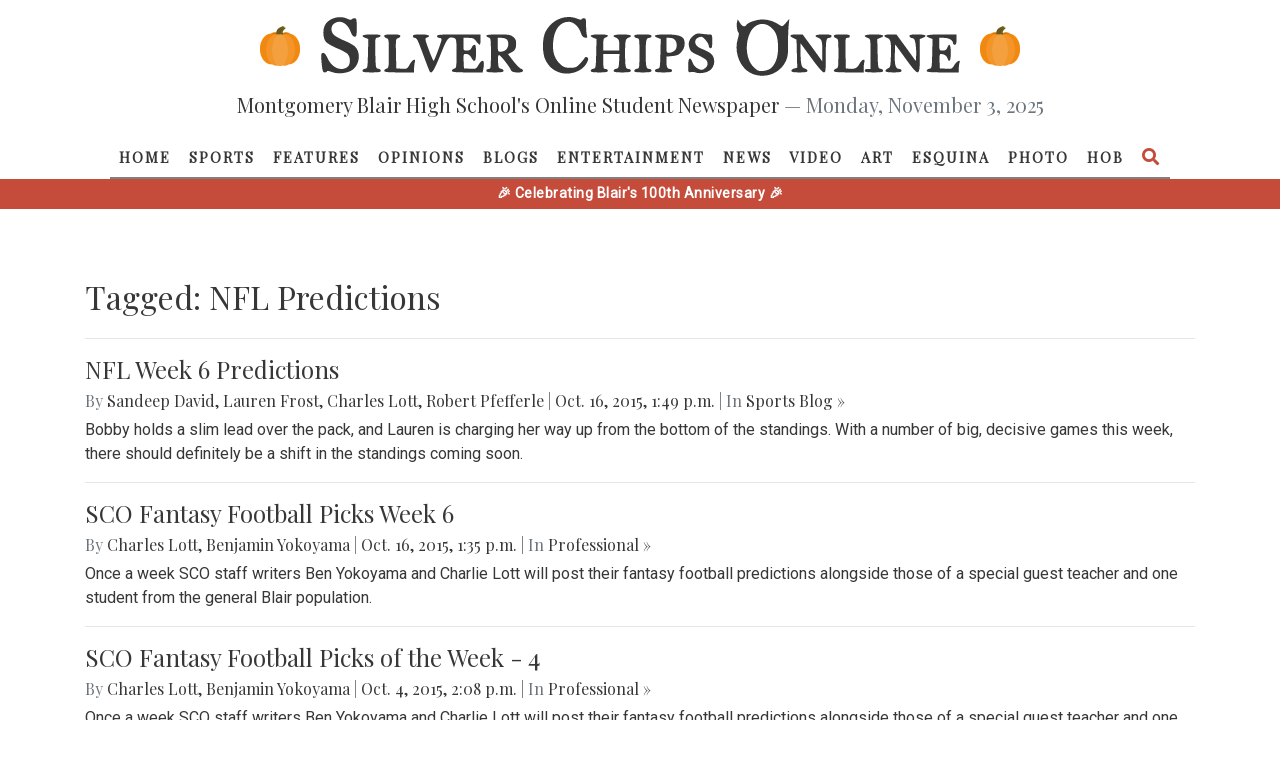

--- FILE ---
content_type: text/html; charset=utf-8
request_url: https://silverchips.mbhs.edu/tagged/NFL%20Predictions/?page=4&page=4&page=5&page=1&page=6&page=3&page=3&page=3&page=3
body_size: 46044
content:




<!DOCTYPE html>
<html lang="en-US">
    <head>
        <meta name="viewport" content="width=device-width, initial-scale=1">
        <meta charset="utf-8">
        <meta property="og:type" content="website">
        <meta property="og:title" content="Silver Chips Online">
        <meta property="og:description" content="An award-winning newsletter run by students at Montgomery Blair High School.">
        <meta property="og:url" content="https://silverchips.mbhs.edu">
        <meta property="og:image" content="/static/blurb.png"/>
        <meta name="theme-color" content="#ffffff">
        <title>
  Tagged: NFL Predictions
 | Silver Chips Online</title>

        <link rel="shortcut icon" href="/static/favicon.ico">
        
<link rel="stylesheet" href="https://stackpath.bootstrapcdn.com/bootstrap/4.3.1/css/bootstrap.min.css" integrity="sha384-ggOyR0iXCbMQv3Xipma34MD+dH/1fQ784/j6cY/iJTQUOhcWr7x9JvoRxT2MZw1T" crossorigin="anonymous">
<link href="https://use.fontawesome.com/releases/v5.1.0/css/all.css" rel="stylesheet">
<script src="https://code.jquery.com/jquery-3.5.1.min.js" integrity="sha256-9/aliU8dGd2tb6OSsuzixeV4y/faTqgFtohetphbbj0=" crossorigin="anonymous"></script><script src="https://cdnjs.cloudflare.com/ajax/libs/underscore.js/1.9.0/underscore-min.js" integrity="sha256-tr4FvXVZp8nkW7TvW4OYA5KWOs7fc2m5B6LN+AOn1VI=" crossorigin="anonymous"></script>
<script src="https://cdnjs.cloudflare.com/ajax/libs/popper.js/1.14.7/umd/popper.min.js" integrity="sha384-UO2eT0CpHqdSJQ6hJty5KVphtPhzWj9WO1clHTMGa3JDZwrnQq4sF86dIHNDz0W1" crossorigin="anonymous"></script>
<script src="https://stackpath.bootstrapcdn.com/bootstrap/4.3.1/js/bootstrap.min.js" integrity="sha384-JjSmVgyd0p3pXB1rRibZUAYoIIy6OrQ6VrjIEaFf/nJGzIxFDsf4x0xIM+B07jRM" crossorigin="anonymous"></script>
<script defer data-domain="sco.mbhs.edu" src="https://plausible.io/js/script.js"></script>


        <link type="text/css" rel="stylesheet" href="/static/home/styles/styles.css">

        <!-- Global site tag (gtag.js) - Google Analytics -->
        <script async src="https://www.googletagmanager.com/gtag/js?id=UA-128708283-1"></script>
        <script>
          window.dataLayer = window.dataLayer || [];
          function gtag(){dataLayer.push(arguments);}
          gtag('js', new Date());

          gtag('config', 'UA-128708283-1');
        </script>
     	<script src="https://cdn.jsdelivr.net/npm/canvas-confetti@1.9.2/dist/confetti.browser.min.js"></script>
    </head>

    <body>
        


<div class="navbar-wrapper fixed-top not-scrolled">
  <header class="navbar-wrapper-header w-100">
    
    <div class="d-none d-lg-flex align-items-center justify-content-center py-3">
      <img src="/static/home/images/pumpkin.png" alt="Pumpkin" class="pumpkin-decoration" style="width: 40px; height: 40px; margin-right: 20px;">
      <a class="logo" href="/"> <svg version="1.0" xmlns="http://www.w3.org/2000/svg" viewBox="0 0 5580 530" preserveAspectRatio="xMidYMid meet">
<g id="layer101" fill="#ffffff" stroke="none">
 <path d="M3776 505 c-108 -38 -171 -184 -133 -308 8 -26 12 -49 7 -52 -12 -7 -21 -64 -14 -92 l6 -24 19 30 c19 32 42 40 55 20 14 -23 90 -49 144 -49 52 0 104 18 153 52 16 11 22 9 49 -22 l30 -35 -6 60 c-3 33 -6 106 -5 163 1 86 -3 109 -21 147 -50 103 -171 150 -284 110z m155 -51 c42 -38 62 -94 63 -174 0 -93 -15 -140 -60 -180 -63 -55 -145 -35 -184 45 -50 102 -33 244 37 305 32 28 41 32 80 27 24 -2 53 -13 64 -23z"/>
 <path d="M98 485 c-21 -8 -38 -10 -38 -4 0 5 -8 9 -19 9 -15 0 -19 -11 -25 -61 -10 -96 -8 -109 12 -109 11 0 25 18 40 51 37 79 114 112 170 73 28 -19 30 -82 4 -112 -9 -11 -52 -35 -95 -52 -43 -18 -86 -43 -97 -57 -29 -37 -28 -121 2 -158 40 -52 129 -71 188 -40 18 9 31 11 35 5 3 -6 15 -10 26 -10 17 0 19 7 19 80 0 71 -2 80 -19 80 -13 0 -24 -14 -35 -45 -29 -76 -92 -106 -144 -69 -30 21 -30 74 1 100 12 11 52 33 89 48 37 15 78 38 92 51 53 49 43 154 -20 202 -43 32 -128 41 -186 18z"/>
 <path d="M2070 484 c-46 -20 -77 -50 -103 -99 -31 -57 -31 -193 0 -250 56 -106 176 -153 278 -111 19 8 35 11 35 5 0 -5 9 -9 20 -9 18 0 20 7 20 63 0 34 3 73 7 85 5 20 3 23 -17 20 -17 -2 -27 -14 -37 -45 -18 -52 -64 -93 -104 -93 -78 0 -129 68 -137 183 -6 83 15 143 64 187 29 25 43 30 85 30 44 0 55 -4 83 -33 17 -18 36 -40 41 -50 7 -12 14 -14 24 -8 12 8 12 14 2 39 -36 85 -164 128 -261 86z"/>
 <path d="M3275 491 c-11 -5 -30 -7 -42 -4 -22 5 -23 2 -23 -56 0 -71 18 -83 39 -25 8 23 24 40 46 51 31 15 36 15 59 -1 30 -19 34 -56 9 -78 -10 -8 -43 -27 -74 -41 -47 -20 -59 -31 -68 -59 -14 -43 -3 -77 36 -108 23 -18 36 -21 73 -15 25 3 55 6 68 6 20 -1 22 4 22 59 0 47 -3 60 -15 60 -8 0 -15 -9 -15 -20 0 -11 -13 -34 -29 -52 -26 -29 -32 -32 -57 -23 -20 7 -30 18 -32 36 -3 29 17 50 68 69 19 7 47 22 62 32 50 34 46 119 -6 153 -30 20 -93 28 -121 16z"/>
 <path d="M370 476 c0 -8 10 -16 23 -18 21 -3 22 -7 25 -131 l3 -127 -26 -10 c-48 -18 -26 -30 56 -30 60 0 80 3 77 13 -3 6 -14 13 -27 15 -21 3 -22 6 -19 135 3 128 4 132 26 135 12 2 22 10 22 18 0 11 -17 14 -80 14 -63 0 -80 -3 -80 -14z"/>
 <path d="M560 476 c0 -7 9 -16 20 -19 19 -5 20 -14 20 -132 0 -118 -1 -127 -20 -132 -11 -3 -20 -12 -20 -19 0 -11 17 -14 70 -14 53 0 70 3 70 14 0 7 -9 16 -20 19 -20 5 -20 12 -18 134 l3 128 47 3 c45 3 48 2 70 -37 25 -45 55 -57 44 -18 -3 12 -6 37 -6 55 l0 32 -130 0 c-104 0 -130 -3 -130 -14z"/>
 <path d="M956 482 c-3 -5 -26 -64 -51 -131 -54 -147 -61 -161 -80 -161 -8 0 -15 -7 -15 -15 0 -12 14 -15 70 -15 68 0 91 13 51 28 -18 7 -17 12 17 105 20 53 39 97 42 97 7 0 70 -170 70 -187 0 -7 -9 -13 -20 -13 -11 0 -20 -7 -20 -15 0 -13 28 -15 190 -15 l190 0 0 45 c0 25 -4 45 -8 45 -5 0 -18 -14 -30 -30 -19 -26 -29 -30 -67 -30 l-45 0 0 55 c0 55 0 55 30 55 23 0 33 -6 42 -25 6 -14 17 -25 25 -25 10 0 13 18 13 70 0 78 -13 91 -42 40 -12 -21 -25 -30 -43 -30 -25 0 -26 1 -23 63 l3 62 53 3 c50 3 53 2 73 -32 36 -61 58 -44 43 33 l-6 31 -134 0 c-107 0 -134 -3 -134 -14 0 -7 9 -16 20 -19 19 -5 20 -14 20 -131 0 -122 -1 -127 -22 -135 -47 -17 -60 0 -121 153 -54 133 -74 164 -91 138z"/>
 <path d="M1450 475 c0 -8 9 -15 20 -15 19 0 20 -7 20 -134 0 -125 -1 -134 -20 -139 -11 -3 -20 -10 -20 -16 0 -7 35 -11 104 -11 89 0 107 3 130 21 19 15 26 30 26 54 0 47 -8 64 -41 81 l-30 15 47 61 c26 33 56 63 66 66 10 2 18 11 18 18 0 22 -96 19 -104 -3 -12 -31 -91 -132 -104 -133 -10 0 -12 15 -10 58 3 50 6 57 26 60 12 2 22 10 22 18 0 11 -17 14 -75 14 -60 0 -75 -3 -75 -15z m175 -185 c20 -23 23 -63 5 -85 -7 -8 -28 -15 -46 -15 l-34 0 0 60 c0 59 0 60 28 60 16 0 37 -9 47 -20z"/>
 <path d="M2360 476 c0 -8 10 -16 23 -18 21 -3 22 -7 25 -131 l3 -127 -26 -10 c-47 -18 -27 -30 50 -30 48 0 75 4 75 11 0 6 -9 13 -20 16 -17 5 -20 14 -20 59 l0 54 70 0 70 0 0 -42 c0 -48 -7 -61 -32 -71 -41 -15 -15 -27 57 -27 72 0 98 12 58 27 -30 11 -33 24 -33 135 0 120 4 138 31 138 10 0 19 7 19 15 0 12 -15 15 -75 15 -58 0 -75 -3 -75 -14 0 -8 10 -16 23 -18 20 -3 22 -9 25 -65 l3 -63 -71 0 -70 0 0 65 c0 58 2 65 20 65 11 0 20 7 20 15 0 12 -15 15 -75 15 -58 0 -75 -3 -75 -14z"/>
 <path d="M2740 476 c0 -8 10 -16 23 -18 22 -3 22 -6 22 -133 0 -127 0 -130 -22 -133 -13 -2 -23 -10 -23 -18 0 -11 17 -14 75 -14 60 0 75 3 75 15 0 8 -9 15 -19 15 -27 0 -31 18 -31 135 0 117 4 135 31 135 10 0 19 7 19 15 0 12 -15 15 -75 15 -58 0 -75 -3 -75 -14z"/>
 <path d="M2920 476 c0 -8 10 -16 23 -18 21 -3 22 -7 25 -131 l3 -127 -26 -10 c-51 -19 -26 -30 70 -30 100 0 147 13 159 45 13 36 5 75 -22 106 -23 26 -38 33 -80 37 l-52 5 0 37 c0 51 8 70 31 70 10 0 19 7 19 15 0 12 -15 15 -75 15 -58 0 -75 -3 -75 -14z m168 -172 c15 -10 22 -25 22 -49 0 -41 -22 -65 -61 -65 l-29 0 0 65 c0 61 1 65 23 65 12 0 33 -7 45 -16z"/>
 <path d="M4110 476 c0 -8 11 -17 25 -20 l26 -7 -3 -122 -3 -122 -27 -13 c-43 -20 -33 -32 26 -32 l54 0 86 117 86 118 0 -82 c0 -96 -5 -111 -36 -124 -45 -16 -25 -29 46 -29 56 0 70 3 70 15 0 8 -9 15 -19 15 -28 0 -31 18 -31 166 0 121 -2 134 -17 134 -11 0 -54 -49 -110 -127 l-93 -126 0 75 c0 107 8 137 36 144 13 3 24 12 24 20 0 11 -17 14 -70 14 -53 0 -70 -3 -70 -14z"/>
 <path d="M4480 476 c0 -7 9 -16 20 -19 19 -5 20 -14 20 -132 0 -118 -1 -127 -20 -132 -11 -3 -20 -12 -20 -19 0 -11 17 -14 70 -14 56 0 70 3 70 15 0 8 -9 15 -20 15 -20 0 -20 5 -18 133 l3 132 29 3 c47 6 70 -5 90 -43 22 -40 52 -49 42 -12 -3 12 -6 37 -6 55 l0 32 -130 0 c-104 0 -130 -3 -130 -14z"/>
 <path d="M4750 475 c0 -9 9 -15 25 -15 l25 0 0 -130 c0 -130 0 -131 -25 -140 -48 -18 -26 -30 55 -30 82 0 103 12 55 30 l-26 10 3 127 c3 124 4 128 26 131 12 2 22 10 22 18 0 11 -17 14 -80 14 -64 0 -80 -3 -80 -15z"/>
 <path d="M4930 477 c0 -7 10 -17 23 -22 20 -9 22 -17 25 -110 3 -121 -1 -143 -33 -155 -42 -16 -28 -30 28 -30 l53 0 85 116 84 116 3 -49 c2 -28 -1 -72 -5 -99 -7 -40 -12 -50 -31 -52 -12 -2 -22 -10 -22 -18 0 -11 16 -14 70 -14 72 0 91 13 45 30 l-25 10 0 145 c0 188 -5 189 -126 23 l-89 -122 -3 87 c-3 94 7 127 38 127 11 0 20 7 20 15 0 12 -14 15 -70 15 -50 0 -70 -4 -70 -13z"/>
 <path d="M5290 476 c0 -8 10 -16 23 -18 21 -3 22 -7 25 -131 l3 -127 -26 -10 c-55 -21 -24 -30 105 -30 l130 0 0 45 c0 33 -4 45 -15 45 -8 0 -15 -6 -15 -13 0 -26 -36 -47 -78 -47 l-42 0 0 55 c0 55 0 55 30 55 23 0 33 -6 40 -25 17 -46 30 -27 30 45 0 71 -13 91 -29 46 -9 -23 -29 -36 -57 -36 -12 0 -14 13 -12 63 l3 62 53 3 c50 3 53 2 73 -32 21 -36 57 -52 45 -20 -3 9 -6 31 -6 50 l0 34 -140 0 c-115 0 -140 -3 -140 -14z"/>
 </g>
</svg>
 </a>
      <img src="/static/home/images/pumpkin.png" alt="Pumpkin" class="pumpkin-decoration" style="width: 40px; height: 40px; margin-left: 20px;">
    </div>

    <h6 class="lead text-center d-none d-lg-block">
      Montgomery Blair High School's Online Student Newspaper <span class="text-muted">&mdash; Monday, November 3, 2025</span>
    </h6>
  </header>
  <nav class="navbar navbar-expand-lg pb-0">
    
    <a class="navbar-brand logo mx-auto py-3 d-lg-none" href="#"> <svg version="1.0" xmlns="http://www.w3.org/2000/svg" viewBox="0 0 5580 530" preserveAspectRatio="xMidYMid meet">
<g id="layer101" fill="#ffffff" stroke="none">
 <path d="M3776 505 c-108 -38 -171 -184 -133 -308 8 -26 12 -49 7 -52 -12 -7 -21 -64 -14 -92 l6 -24 19 30 c19 32 42 40 55 20 14 -23 90 -49 144 -49 52 0 104 18 153 52 16 11 22 9 49 -22 l30 -35 -6 60 c-3 33 -6 106 -5 163 1 86 -3 109 -21 147 -50 103 -171 150 -284 110z m155 -51 c42 -38 62 -94 63 -174 0 -93 -15 -140 -60 -180 -63 -55 -145 -35 -184 45 -50 102 -33 244 37 305 32 28 41 32 80 27 24 -2 53 -13 64 -23z"/>
 <path d="M98 485 c-21 -8 -38 -10 -38 -4 0 5 -8 9 -19 9 -15 0 -19 -11 -25 -61 -10 -96 -8 -109 12 -109 11 0 25 18 40 51 37 79 114 112 170 73 28 -19 30 -82 4 -112 -9 -11 -52 -35 -95 -52 -43 -18 -86 -43 -97 -57 -29 -37 -28 -121 2 -158 40 -52 129 -71 188 -40 18 9 31 11 35 5 3 -6 15 -10 26 -10 17 0 19 7 19 80 0 71 -2 80 -19 80 -13 0 -24 -14 -35 -45 -29 -76 -92 -106 -144 -69 -30 21 -30 74 1 100 12 11 52 33 89 48 37 15 78 38 92 51 53 49 43 154 -20 202 -43 32 -128 41 -186 18z"/>
 <path d="M2070 484 c-46 -20 -77 -50 -103 -99 -31 -57 -31 -193 0 -250 56 -106 176 -153 278 -111 19 8 35 11 35 5 0 -5 9 -9 20 -9 18 0 20 7 20 63 0 34 3 73 7 85 5 20 3 23 -17 20 -17 -2 -27 -14 -37 -45 -18 -52 -64 -93 -104 -93 -78 0 -129 68 -137 183 -6 83 15 143 64 187 29 25 43 30 85 30 44 0 55 -4 83 -33 17 -18 36 -40 41 -50 7 -12 14 -14 24 -8 12 8 12 14 2 39 -36 85 -164 128 -261 86z"/>
 <path d="M3275 491 c-11 -5 -30 -7 -42 -4 -22 5 -23 2 -23 -56 0 -71 18 -83 39 -25 8 23 24 40 46 51 31 15 36 15 59 -1 30 -19 34 -56 9 -78 -10 -8 -43 -27 -74 -41 -47 -20 -59 -31 -68 -59 -14 -43 -3 -77 36 -108 23 -18 36 -21 73 -15 25 3 55 6 68 6 20 -1 22 4 22 59 0 47 -3 60 -15 60 -8 0 -15 -9 -15 -20 0 -11 -13 -34 -29 -52 -26 -29 -32 -32 -57 -23 -20 7 -30 18 -32 36 -3 29 17 50 68 69 19 7 47 22 62 32 50 34 46 119 -6 153 -30 20 -93 28 -121 16z"/>
 <path d="M370 476 c0 -8 10 -16 23 -18 21 -3 22 -7 25 -131 l3 -127 -26 -10 c-48 -18 -26 -30 56 -30 60 0 80 3 77 13 -3 6 -14 13 -27 15 -21 3 -22 6 -19 135 3 128 4 132 26 135 12 2 22 10 22 18 0 11 -17 14 -80 14 -63 0 -80 -3 -80 -14z"/>
 <path d="M560 476 c0 -7 9 -16 20 -19 19 -5 20 -14 20 -132 0 -118 -1 -127 -20 -132 -11 -3 -20 -12 -20 -19 0 -11 17 -14 70 -14 53 0 70 3 70 14 0 7 -9 16 -20 19 -20 5 -20 12 -18 134 l3 128 47 3 c45 3 48 2 70 -37 25 -45 55 -57 44 -18 -3 12 -6 37 -6 55 l0 32 -130 0 c-104 0 -130 -3 -130 -14z"/>
 <path d="M956 482 c-3 -5 -26 -64 -51 -131 -54 -147 -61 -161 -80 -161 -8 0 -15 -7 -15 -15 0 -12 14 -15 70 -15 68 0 91 13 51 28 -18 7 -17 12 17 105 20 53 39 97 42 97 7 0 70 -170 70 -187 0 -7 -9 -13 -20 -13 -11 0 -20 -7 -20 -15 0 -13 28 -15 190 -15 l190 0 0 45 c0 25 -4 45 -8 45 -5 0 -18 -14 -30 -30 -19 -26 -29 -30 -67 -30 l-45 0 0 55 c0 55 0 55 30 55 23 0 33 -6 42 -25 6 -14 17 -25 25 -25 10 0 13 18 13 70 0 78 -13 91 -42 40 -12 -21 -25 -30 -43 -30 -25 0 -26 1 -23 63 l3 62 53 3 c50 3 53 2 73 -32 36 -61 58 -44 43 33 l-6 31 -134 0 c-107 0 -134 -3 -134 -14 0 -7 9 -16 20 -19 19 -5 20 -14 20 -131 0 -122 -1 -127 -22 -135 -47 -17 -60 0 -121 153 -54 133 -74 164 -91 138z"/>
 <path d="M1450 475 c0 -8 9 -15 20 -15 19 0 20 -7 20 -134 0 -125 -1 -134 -20 -139 -11 -3 -20 -10 -20 -16 0 -7 35 -11 104 -11 89 0 107 3 130 21 19 15 26 30 26 54 0 47 -8 64 -41 81 l-30 15 47 61 c26 33 56 63 66 66 10 2 18 11 18 18 0 22 -96 19 -104 -3 -12 -31 -91 -132 -104 -133 -10 0 -12 15 -10 58 3 50 6 57 26 60 12 2 22 10 22 18 0 11 -17 14 -75 14 -60 0 -75 -3 -75 -15z m175 -185 c20 -23 23 -63 5 -85 -7 -8 -28 -15 -46 -15 l-34 0 0 60 c0 59 0 60 28 60 16 0 37 -9 47 -20z"/>
 <path d="M2360 476 c0 -8 10 -16 23 -18 21 -3 22 -7 25 -131 l3 -127 -26 -10 c-47 -18 -27 -30 50 -30 48 0 75 4 75 11 0 6 -9 13 -20 16 -17 5 -20 14 -20 59 l0 54 70 0 70 0 0 -42 c0 -48 -7 -61 -32 -71 -41 -15 -15 -27 57 -27 72 0 98 12 58 27 -30 11 -33 24 -33 135 0 120 4 138 31 138 10 0 19 7 19 15 0 12 -15 15 -75 15 -58 0 -75 -3 -75 -14 0 -8 10 -16 23 -18 20 -3 22 -9 25 -65 l3 -63 -71 0 -70 0 0 65 c0 58 2 65 20 65 11 0 20 7 20 15 0 12 -15 15 -75 15 -58 0 -75 -3 -75 -14z"/>
 <path d="M2740 476 c0 -8 10 -16 23 -18 22 -3 22 -6 22 -133 0 -127 0 -130 -22 -133 -13 -2 -23 -10 -23 -18 0 -11 17 -14 75 -14 60 0 75 3 75 15 0 8 -9 15 -19 15 -27 0 -31 18 -31 135 0 117 4 135 31 135 10 0 19 7 19 15 0 12 -15 15 -75 15 -58 0 -75 -3 -75 -14z"/>
 <path d="M2920 476 c0 -8 10 -16 23 -18 21 -3 22 -7 25 -131 l3 -127 -26 -10 c-51 -19 -26 -30 70 -30 100 0 147 13 159 45 13 36 5 75 -22 106 -23 26 -38 33 -80 37 l-52 5 0 37 c0 51 8 70 31 70 10 0 19 7 19 15 0 12 -15 15 -75 15 -58 0 -75 -3 -75 -14z m168 -172 c15 -10 22 -25 22 -49 0 -41 -22 -65 -61 -65 l-29 0 0 65 c0 61 1 65 23 65 12 0 33 -7 45 -16z"/>
 <path d="M4110 476 c0 -8 11 -17 25 -20 l26 -7 -3 -122 -3 -122 -27 -13 c-43 -20 -33 -32 26 -32 l54 0 86 117 86 118 0 -82 c0 -96 -5 -111 -36 -124 -45 -16 -25 -29 46 -29 56 0 70 3 70 15 0 8 -9 15 -19 15 -28 0 -31 18 -31 166 0 121 -2 134 -17 134 -11 0 -54 -49 -110 -127 l-93 -126 0 75 c0 107 8 137 36 144 13 3 24 12 24 20 0 11 -17 14 -70 14 -53 0 -70 -3 -70 -14z"/>
 <path d="M4480 476 c0 -7 9 -16 20 -19 19 -5 20 -14 20 -132 0 -118 -1 -127 -20 -132 -11 -3 -20 -12 -20 -19 0 -11 17 -14 70 -14 56 0 70 3 70 15 0 8 -9 15 -20 15 -20 0 -20 5 -18 133 l3 132 29 3 c47 6 70 -5 90 -43 22 -40 52 -49 42 -12 -3 12 -6 37 -6 55 l0 32 -130 0 c-104 0 -130 -3 -130 -14z"/>
 <path d="M4750 475 c0 -9 9 -15 25 -15 l25 0 0 -130 c0 -130 0 -131 -25 -140 -48 -18 -26 -30 55 -30 82 0 103 12 55 30 l-26 10 3 127 c3 124 4 128 26 131 12 2 22 10 22 18 0 11 -17 14 -80 14 -64 0 -80 -3 -80 -15z"/>
 <path d="M4930 477 c0 -7 10 -17 23 -22 20 -9 22 -17 25 -110 3 -121 -1 -143 -33 -155 -42 -16 -28 -30 28 -30 l53 0 85 116 84 116 3 -49 c2 -28 -1 -72 -5 -99 -7 -40 -12 -50 -31 -52 -12 -2 -22 -10 -22 -18 0 -11 16 -14 70 -14 72 0 91 13 45 30 l-25 10 0 145 c0 188 -5 189 -126 23 l-89 -122 -3 87 c-3 94 7 127 38 127 11 0 20 7 20 15 0 12 -14 15 -70 15 -50 0 -70 -4 -70 -13z"/>
 <path d="M5290 476 c0 -8 10 -16 23 -18 21 -3 22 -7 25 -131 l3 -127 -26 -10 c-55 -21 -24 -30 105 -30 l130 0 0 45 c0 33 -4 45 -15 45 -8 0 -15 -6 -15 -13 0 -26 -36 -47 -78 -47 l-42 0 0 55 c0 55 0 55 30 55 23 0 33 -6 40 -25 17 -46 30 -27 30 45 0 71 -13 91 -29 46 -9 -23 -29 -36 -57 -36 -12 0 -14 13 -12 63 l3 62 53 3 c50 3 53 2 73 -32 21 -36 57 -52 45 -20 -3 9 -6 31 -6 50 l0 34 -140 0 c-115 0 -140 -3 -140 -14z"/>
 </g>
</svg>
 </a>

    <button class="navbar-toggler" type="button" data-toggle="collapse" data-target="#navbarDropdown" aria-controls="navbarNavDropdown" aria-expanded="false" aria-label="Toggle navigation">
      <i class="fas fa-bars"></i>
    </button>
    <div class="collapse navbar-collapse" id="navbarDropdown">
      <ul class="navbar-nav mx-auto">
        <li class="nav-item ">
          <a class="nav-link" href="/">Home</a>
        </li>

  
      
        
          <li class="nav-item ">
            <a class="nav-link" href="/section/sports/">Sports</a>
          </li>
        
      
        
          <li class="nav-item ">
            <a class="nav-link" href="/section/features/">Features</a>
          </li>
        
      
        
          <li class="nav-item ">
            <a class="nav-link" href="/section/opinions/">Opinions</a>
          </li>
        
      
        
          <li class="nav-item ">
            <a class="nav-link" href="/section/blogs/">Blogs</a>
          </li>
        
      
        
          <li class="nav-item ">
            <a class="nav-link" href="/section/entertainment/">Entertainment</a>
          </li>
        
      
        
          <li class="nav-item ">
            <a class="nav-link" href="/section/news/">News</a>
          </li>
        
      
        
          <li class="nav-item ">
            <a class="nav-link" href="/section/videos/">Video</a>
          </li>
        
      
        
          <li class="nav-item ">
            <a class="nav-link" href="/section/art/">Art</a>
          </li>
        
      
        
          <li class="nav-item ">
            <a class="nav-link" href="/section/la%20esquina%20latina/">Esquina</a>
          </li>
        
      
    
  
  
    <li class="nav-item ">
      <a class="nav-link" href="/section/photos/">Photo</a>
    
  
  
    <li class="nav-item ">
      <a class="nav-link" href="/section/humans%20of%20blair/">HOB</a>
    
  

	<li id="search" class="nav-item px-0">
          <a class="nav-link" data-toggle="modal" data-target="#searchModal" style="font-size: 13px;">
            <i class="fa fa-search fa-lg py-1"></i>
          </a>
        </li>
      </ul>
    </div>
  </nav>
<div class="red-bar" style="background-color: #c54c3a; height: 30px; width: 100%; display: flex; align-items: center; justify-content: center; color: white; font-weight: bold; font-size: 14px; letter-spacing: 0.5px;">🎉 Celebrating Blair's 100th Anniversary 🎉</div>
</div>

<div class="modal fade" id="searchModal" tabindex="-1" role="dialog" aria-labelledby="searchModalLabel" aria-hidden="true">
  <div class="modal-dialog modal-lg" role="document">
    <div class="modal-content">
      <div class="modal-body">
        <button type="button" id="modal-close-btn" class="fas fa-times"></button>
        <form method="get" class="modal-search-form" action="/search/">
          <input name="q" type="text" class="modal-search-input" placeholder="Search...">
            <button class="modal-search-submit" type="submit">
              <i class="fa fa-search"></i>
            </button>
        </form>
      </div>
    </div>
  </div>
</div>

<script defer src="/static/home/scripts/navbar.js"></script>
<script>
    $("#modal-close-btn").on("click", function() {
        $("#searchModal").modal("hide");
    });
</script>


        
  <div class="container">
    <h1>Tagged: NFL Predictions</h1>
    <hr/>

    
      

<h4 class="title"><a href="/content/nfl-week-6-predictions-30494/" class="solid-link">NFL Week 6 Predictions</a></h4>
<h6 class="authors"><span class="text-muted">By</span> 
<!-- {#} -->
    <a href="/profile/879/" class="solid-link">Sandeep David</a>,

<!-- {#} -->
    <a href="/profile/876/" class="solid-link">Lauren Frost</a>,

<!-- {#} -->
    <a href="/profile/878/" class="solid-link">Charles Lott</a>,

<!-- {# <span>,</span> } -->
    <a href="/profile/844/" class="solid-link">Robert Pfefferle</a>


 <span class="text-muted">|</span>
Oct. 16, 2015, 1:49 p.m.
<span class="text-muted">| In</span> <a href="/section/blogs/sports/" class="solid-link">Sports Blog &raquo;</a></h6>
<p>Bobby holds a slim lead over the pack, and Lauren is charging her way up from the bottom of the standings. With a number of big, decisive games this week, there should definitely be a shift in the standings coming soon.</p>

      <hr/>
    
      

<h4 class="title"><a href="/content/sco-fantasy-football-picks-week-6-30493/" class="solid-link">SCO Fantasy Football Picks Week 6</a></h4>
<h6 class="authors"><span class="text-muted">By</span> 
<!-- {#} -->
    <a href="/profile/878/" class="solid-link">Charles Lott</a>,

<!-- {# <span>,</span> } -->
    <a href="/profile/877/" class="solid-link">Benjamin Yokoyama</a>


 <span class="text-muted">|</span>
Oct. 16, 2015, 1:35 p.m.
<span class="text-muted">| In</span> <a href="/section/sports/pro/" class="solid-link">Professional &raquo;</a></h6>
<p>Once a week SCO staff writers Ben Yokoyama and Charlie Lott will post their fantasy football predictions alongside those of a special guest teacher and one student from the general Blair population.</p>

      <hr/>
    
      

<h4 class="title"><a href="/content/sco-fantasy-football-picks-of-the-week-4-30465/" class="solid-link">SCO Fantasy Football Picks of the Week - 4</a></h4>
<h6 class="authors"><span class="text-muted">By</span> 
<!-- {#} -->
    <a href="/profile/878/" class="solid-link">Charles Lott</a>,

<!-- {# <span>,</span> } -->
    <a href="/profile/877/" class="solid-link">Benjamin Yokoyama</a>


 <span class="text-muted">|</span>
Oct. 4, 2015, 2:08 p.m.
<span class="text-muted">| In</span> <a href="/section/sports/pro/" class="solid-link">Professional &raquo;</a></h6>
<p>Once a week SCO staff writers Ben Yokoyama and Charlie Lott will post their fantasy football predictions alongside those of a special guest teacher and one student from the general Blair population.</p>

      <hr/>
    
      

<h4 class="title"><a href="/content/nfl-week-4-predictions-30464/" class="solid-link">NFL Week 4 Predictions</a></h4>
<h6 class="authors"><span class="text-muted">By</span> 
<!-- {#} -->
    <a href="/profile/879/" class="solid-link">Sandeep David</a>,

<!-- {#} -->
    <a href="/profile/876/" class="solid-link">Lauren Frost</a>,

<!-- {#} -->
    <a href="/profile/878/" class="solid-link">Charles Lott</a>,

<!-- {# <span>,</span> } -->
    <a href="/profile/844/" class="solid-link">Robert Pfefferle</a>


 <span class="text-muted">|</span>
Oct. 4, 2015, 1:58 p.m.
<span class="text-muted">| In</span> <a href="/section/sports/pro/" class="solid-link">Professional &raquo;</a></h6>
<p><i> Standings: </i>
1. Bobby: 32-16
2. Sandeep: 30-18
3. Charlie: 29-19
4. Lauren: 26-22</p>

      <hr/>
    
      

<h4 class="title"><a href="/content/nfl-week-3-predictions-30454/" class="solid-link">NFL Week 3 Predictions</a></h4>
<h6 class="authors"><span class="text-muted">By</span> 
<!-- {#} -->
    <a href="/profile/879/" class="solid-link">Sandeep David</a>,

<!-- {#} -->
    <a href="/profile/876/" class="solid-link">Lauren Frost</a>,

<!-- {#} -->
    <a href="/profile/878/" class="solid-link">Charles Lott</a>,

<!-- {# <span>,</span> } -->
    <a href="/profile/844/" class="solid-link">Robert Pfefferle</a>


 <span class="text-muted">|</span>
Sept. 27, 2015, 12:34 p.m.
<span class="text-muted">| In</span> <a href="/section/sports/pro/" class="solid-link">Professional &raquo;</a></h6>
<p><i> Standings: </i>
1. Bobby: 20-12
2. Sandeep: 17-15
3. Charlie: 17-15
4. Lauren: 13-19</p>

      <hr/>
    
      

<h4 class="title"><a href="/content/sco-fantasy-football-picks-of-the-week-30443/" class="solid-link">SCO Fantasy Football Picks of the Week</a></h4>
<h6 class="authors"><span class="text-muted">By</span> 
<!-- {#} -->
    <a href="/profile/878/" class="solid-link">Charles Lott</a>,

<!-- {# <span>,</span> } -->
    <a href="/profile/877/" class="solid-link">Benjamin Yokoyama</a>


 <span class="text-muted">|</span>
Sept. 20, 2015, 1:24 p.m.
<span class="text-muted">| In</span> <a href="/section/sports/pro/" class="solid-link">Professional &raquo;</a></h6>
<p>Once a week SCO staff writers Ben Yokoyama and Charlie Lott will post their fantasy football predictions alongside those of a special guest teacher and one student from the general Blair population. To submit your fantasy football picks, you need to pick one player for each of the below categories, and write a brief explanation of why you have chosen him. Send your picks in to our experts to get them online.</p>

      <hr/>
    
      

<h4 class="title"><a href="/content/nfl-week-2-predictions-30441/" class="solid-link">NFL Week 2 Predictions</a></h4>
<h6 class="authors"><span class="text-muted">By</span> 
<!-- {#} -->
    <a href="/profile/879/" class="solid-link">Sandeep David</a>,

<!-- {#} -->
    <a href="/profile/876/" class="solid-link">Lauren Frost</a>,

<!-- {#} -->
    <a href="/profile/878/" class="solid-link">Charles Lott</a>,

<!-- {# <span>,</span> } -->
    <a href="/profile/844/" class="solid-link">Robert Pfefferle</a>


 <span class="text-muted">|</span>
Sept. 20, 2015, 11:20 a.m.
<span class="text-muted">| In</span> <a href="/section/sports/pro/" class="solid-link">Professional &raquo;</a></h6>
<p><i> Standings: </i>
1. Bobby: 11-5
2. Sandeep: 11-5
3. Charlie: 9-7
4. Lauren: 8-8</p>

      <hr/>
    
      

<h4 class="title"><a href="/content/nfl-week-1-predictions-30434/" class="solid-link">NFL Week 1 Predictions</a></h4>
<h6 class="authors"><span class="text-muted">By</span> 
<!-- {#} -->
    <a href="/profile/879/" class="solid-link">Sandeep David</a>,

<!-- {#} -->
    <a href="/profile/876/" class="solid-link">Lauren Frost</a>,

<!-- {#} -->
    <a href="/profile/878/" class="solid-link">Charles Lott</a>,

<!-- {# <span>,</span> } -->
    <a href="/profile/844/" class="solid-link">Robert Pfefferle</a>


 <span class="text-muted">|</span>
Sept. 13, 2015, 12:39 p.m.
<span class="text-muted">| In</span> <a href="/section/sports/pro/" class="solid-link">Professional &raquo;</a></h6>
<p>As we get underway with a new school year, we are proud to be returning with a new season of SCO NFL Predictions. The staff is excited to welcome three newcomers to the game this season. Charlie Lott, Sandeep David, and Lauren Frost with help from Randi Herath are all eager to prove their knowledge of the game.</p>

      <hr/>
    
      

<h4 class="title"><a href="/content/nfl-week-16-predictions-30170/" class="solid-link">NFL Week 16 Predictions</a></h4>
<h6 class="authors"><span class="text-muted">By</span> 
<!-- {#} -->
    <a href="/profile/844/" class="solid-link">Robert Pfefferle</a>,

<!-- {#} -->
    <a href="/profile/796/" class="solid-link">Agam Mittal</a>,

<!-- {#} -->
    <a href="/profile/782/" class="solid-link">Samuel Popper</a>,

<!-- {# <span>,</span> } -->
    <a href="/profile/834/" class="solid-link">Sasha Tidwell</a>


 <span class="text-muted">|</span>
Dec. 21, 2014, 9:28 a.m.
<span class="text-muted">| In</span> <a href="/section/sports/pro/" class="solid-link">Professional &raquo;</a></h6>
<p>Standings: 
1. Sam: 147-76
2. Bobby: 143-80
3. Sasha: 141-82
4. Agam: 139-84</p>

      <hr/>
    
      

<h4 class="title"><a href="/content/nfl-week-15-predictions-30160/" class="solid-link">NFL Week 15 Predictions</a></h4>
<h6 class="authors"><span class="text-muted">By</span> 
<!-- {#} -->
    <a href="/profile/844/" class="solid-link">Robert Pfefferle</a>,

<!-- {#} -->
    <a href="/profile/796/" class="solid-link">Agam Mittal</a>,

<!-- {#} -->
    <a href="/profile/782/" class="solid-link">Samuel Popper</a>,

<!-- {# <span>,</span> } -->
    <a href="/profile/834/" class="solid-link">Sasha Tidwell</a>


 <span class="text-muted">|</span>
Dec. 14, 2014, 11:09 a.m.
<span class="text-muted">| In</span> <a href="/section/sports/pro/" class="solid-link">Professional &raquo;</a></h6>
<p>Standings: 
1. Bobby: 135-73
2. Sam: 134-74
3. Sasha: 130-78
4. Agam: 123-85</p>

      <hr/>
    
      

<h4 class="title"><a href="/content/nfl-week-14-predictions-30149/" class="solid-link">NFL Week 14 Predictions</a></h4>
<h6 class="authors"><span class="text-muted">By</span> 
<!-- {#} -->
    <a href="/profile/844/" class="solid-link">Robert Pfefferle</a>,

<!-- {#} -->
    <a href="/profile/796/" class="solid-link">Agam Mittal</a>,

<!-- {#} -->
    <a href="/profile/782/" class="solid-link">Samuel Popper</a>,

<!-- {# <span>,</span> } -->
    <a href="/profile/834/" class="solid-link">Sasha Tidwell</a>


 <span class="text-muted">|</span>
Dec. 6, 2014, 11:57 a.m.
<span class="text-muted">| In</span> <a href="/section/sports/pro/" class="solid-link">Professional &raquo;</a></h6>
<p>Standings: 
1. Sam: 123-69
2. Bobby: 122-70
3. Sasha: 119-73
4. Agam: 113-79</p>

      <hr/>
    
      

<h4 class="title"><a href="/content/nfl-week-13-predictions-30132/" class="solid-link">NFL Week 13 Predictions</a></h4>
<h6 class="authors"><span class="text-muted">By</span> 
<!-- {#} -->
    <a href="/profile/844/" class="solid-link">Robert Pfefferle</a>,

<!-- {#} -->
    <a href="/profile/796/" class="solid-link">Agam Mittal</a>,

<!-- {#} -->
    <a href="/profile/782/" class="solid-link">Samuel Popper</a>,

<!-- {# <span>,</span> } -->
    <a href="/profile/834/" class="solid-link">Sasha Tidwell</a>


 <span class="text-muted">|</span>
Dec. 1, 2014, 1:21 p.m.
<span class="text-muted">| In</span> <a href="/section/sports/pro/" class="solid-link">Professional &raquo;</a></h6>
<p>Standings: 
1. Sam: 116-60
2. Bobby: 110-66
3. Sasha: 108-68
4. Agam: 105-71</p>

      <hr/>
    
      

<h4 class="title"><a href="/content/nfl-week-twelve-predictions-30128/" class="solid-link">NFL Week Twelve Predictions</a></h4>
<h6 class="authors"><span class="text-muted">By</span> 
<!-- {#} -->
    <a href="/profile/844/" class="solid-link">Robert Pfefferle</a>,

<!-- {#} -->
    <a href="/profile/796/" class="solid-link">Agam Mittal</a>,

<!-- {#} -->
    <a href="/profile/782/" class="solid-link">Samuel Popper</a>,

<!-- {# <span>,</span> } -->
    <a href="/profile/834/" class="solid-link">Sasha Tidwell</a>


 <span class="text-muted">|</span>
Nov. 21, 2014, 11:47 a.m.
<span class="text-muted">| In</span> <a href="/section/sports/pro/" class="solid-link">Professional &raquo;</a></h6>
<p>1. Sam: 106-55
2. Bobby: 99-62
3. Sasha: 98-63
4. Agam: 95-66</p>

      <hr/>
    
      

<h4 class="title"><a href="/content/nfl-week-eleven-predictions-30122/" class="solid-link">NFL Week Eleven Predictions</a></h4>
<h6 class="authors"><span class="text-muted">By</span> 
<!-- {#} -->
    <a href="/profile/844/" class="solid-link">Robert Pfefferle</a>,

<!-- {#} -->
    <a href="/profile/796/" class="solid-link">Agam Mittal</a>,

<!-- {#} -->
    <a href="/profile/782/" class="solid-link">Samuel Popper</a>,

<!-- {# <span>,</span> } -->
    <a href="/profile/834/" class="solid-link">Sasha Tidwell</a>


 <span class="text-muted">|</span>
Nov. 16, 2014, 9:56 a.m.
<span class="text-muted">| In</span> <a href="/section/sports/pro/" class="solid-link">Professional &raquo;</a></h6>
<p>Standings:

1. Sam: 98-49
2. Sasha: 94-53
3. Bobby: 92-55
4. Agam: 86-61</p>

      <hr/>
    
      

<h4 class="title"><a href="/content/nfl-week-ten-predictions-30116/" class="solid-link">NFL Week Ten Predictions</a></h4>
<h6 class="authors"><span class="text-muted">By</span> 
<!-- {#} -->
    <a href="/profile/844/" class="solid-link">Robert Pfefferle</a>,

<!-- {#} -->
    <a href="/profile/796/" class="solid-link">Agam Mittal</a>,

<!-- {#} -->
    <a href="/profile/782/" class="solid-link">Samuel Popper</a>,

<!-- {# <span>,</span> } -->
    <a href="/profile/834/" class="solid-link">Sasha Tidwell</a>


 <span class="text-muted">|</span>
Nov. 8, 2014, 10:09 a.m.
<span class="text-muted">| In</span> <a href="/section/sports/pro/" class="solid-link">Professional &raquo;</a></h6>
<p>Standings:

1. Sam: 88-46
2. Sasha: 84-50
3. Bobby: 82-52
4. Agam: 76-58</p>

      <hr/>
    
      

<h4 class="title"><a href="/content/nfl-week-nine-predictions-30101/" class="solid-link">NFL Week Nine Predictions</a></h4>
<h6 class="authors"><span class="text-muted">By</span> 
<!-- {#} -->
    <a href="/profile/844/" class="solid-link">Robert Pfefferle</a>,

<!-- {#} -->
    <a href="/profile/796/" class="solid-link">Agam Mittal</a>,

<!-- {#} -->
    <a href="/profile/782/" class="solid-link">Samuel Popper</a>,

<!-- {# <span>,</span> } -->
    <a href="/profile/834/" class="solid-link">Sasha Tidwell</a>


 <span class="text-muted">|</span>
Nov. 1, 2014, 10:59 p.m.
<span class="text-muted">| In</span> <a href="/section/sports/pro/" class="solid-link">Professional &raquo;</a></h6>
<p>Standings:

1. Sam: 78-43
2. Sasha: 73-48
3. Bobby: 72-49
4. Agam: 68-53</p>

      <hr/>
    
      

<h4 class="title"><a href="/content/nfl-week-eight-predictions-30087/" class="solid-link">NFL Week Eight Predictions</a></h4>
<h6 class="authors"><span class="text-muted">By</span> 
<!-- {#} -->
    <a href="/profile/835/" class="solid-link">Amalia Chiapperino</a>,

<!-- {#} -->
    <a href="/profile/844/" class="solid-link">Robert Pfefferle</a>,

<!-- {#} -->
    <a href="/profile/796/" class="solid-link">Agam Mittal</a>,

<!-- {#} -->
    <a href="/profile/792/" class="solid-link">Rohan Oprisko</a>,

<!-- {#} -->
    <a href="/profile/782/" class="solid-link">Samuel Popper</a>,

<!-- {# <span>,</span> } -->
    <a href="/profile/834/" class="solid-link">Sasha Tidwell</a>


 <span class="text-muted">|</span>
Oct. 25, 2014, 4:02 p.m.
<span class="text-muted">| In</span> <a href="/section/sports/pro/" class="solid-link">Professional &raquo;</a></h6>
<p>Standings:

1. Sam: 68-38
2. Sasha: 64-42
3. Bobby: 63-43
4. Agam: 57-49</p>

      <hr/>
    
      

<h4 class="title"><a href="/content/nfl-week-six-predictions-30052/" class="solid-link">NFL Week Six Predictions</a></h4>
<h6 class="authors"><span class="text-muted">By</span> 
<!-- {#} -->
    <a href="/profile/835/" class="solid-link">Amalia Chiapperino</a>,

<!-- {#} -->
    <a href="/profile/844/" class="solid-link">Robert Pfefferle</a>,

<!-- {#} -->
    <a href="/profile/792/" class="solid-link">Rohan Oprisko</a>,

<!-- {#} -->
    <a href="/profile/782/" class="solid-link">Samuel Popper</a>,

<!-- {# <span>,</span> } -->
    <a href="/profile/834/" class="solid-link">Sasha Tidwell</a>


 <span class="text-muted">|</span>
Oct. 13, 2014, 1:07 p.m.
<span class="text-muted">| In</span> <a href="/section/sports/pro/" class="solid-link">Professional &raquo;</a></h6>
<p>Standings:

1. Sam: 49-27
2. Sasha: 44-32
3. Bobby: 42-34
4. Romalia: 38-38</p>

      <hr/>
    
      

<h4 class="title"><a href="/content/nfl-week-five-predictions-30023/" class="solid-link">NFL Week Five Predictions</a></h4>
<h6 class="authors"><span class="text-muted">By</span> 
<!-- {#} -->
    <a href="/profile/835/" class="solid-link">Amalia Chiapperino</a>,

<!-- {#} -->
    <a href="/profile/844/" class="solid-link">Robert Pfefferle</a>,

<!-- {#} -->
    <a href="/profile/792/" class="solid-link">Rohan Oprisko</a>,

<!-- {#} -->
    <a href="/profile/782/" class="solid-link">Samuel Popper</a>,

<!-- {# <span>,</span> } -->
    <a href="/profile/834/" class="solid-link">Sasha Tidwell</a>


 <span class="text-muted">|</span>
Oct. 4, 2014, 2:08 p.m.
<span class="text-muted">| In</span> <a href="/section/sports/pro/" class="solid-link">Professional &raquo;</a></h6>
<p>Standings:

1. Sam: 38-23
2. Bobby: 33-28
2. Sasha: 33-28
4. Romalia: 28-33</p>

      <hr/>
    
      

<h4 class="title"><a href="/content/nfl-week-four-predictions-30006/" class="solid-link">NFL Week Four Predictions</a></h4>
<h6 class="authors"><span class="text-muted">By</span> 
<!-- {#} -->
    <a href="/profile/835/" class="solid-link">Amalia Chiapperino</a>,

<!-- {#} -->
    <a href="/profile/844/" class="solid-link">Robert Pfefferle</a>,

<!-- {#} -->
    <a href="/profile/796/" class="solid-link">Agam Mittal</a>,

<!-- {#} -->
    <a href="/profile/792/" class="solid-link">Rohan Oprisko</a>,

<!-- {# <span>,</span> } -->
    <a href="/profile/782/" class="solid-link">Samuel Popper</a>


 <span class="text-muted">|</span>
Sept. 27, 2014, 1:12 p.m.
<span class="text-muted">| In</span> <a href="/section/sports/pro/" class="solid-link">Professional &raquo;</a></h6>
<p>After another week of NFL action, the standings remained pretty much the same. Sam and Bobby are widening the gap between Sasha and our dynamic duo known as Romalia.  With Sasha out of town for most of the week, he called upon tech staff all-star Agam Mittal to make his picks for the week and attempt to boost him back up the leaderboard. Let's see how the picks shape out this week.</p>

      <hr/>
    
      

<h4 class="title"><a href="/content/nfl-week-two-predictions-29955/" class="solid-link">NFL Week Two Predictions</a></h4>
<h6 class="authors"><span class="text-muted">By</span> 
<!-- {#} -->
    <a href="/profile/835/" class="solid-link">Amalia Chiapperino</a>,

<!-- {#} -->
    <a href="/profile/844/" class="solid-link">Robert Pfefferle</a>,

<!-- {#} -->
    <a href="/profile/792/" class="solid-link">Rohan Oprisko</a>,

<!-- {#} -->
    <a href="/profile/782/" class="solid-link">Samuel Popper</a>,

<!-- {# <span>,</span> } -->
    <a href="/profile/834/" class="solid-link">Sasha Tidwell</a>


 <span class="text-muted">|</span>
Sept. 13, 2014, 10:50 a.m.
<span class="text-muted">| In</span> <a href="/section/sports/pro/" class="solid-link">Professional &raquo;</a></h6>
<p>After a very surprising week one, our experts are all looking to rebound in week two. Newcomer Bobby Pfefferle has a one game lead on the field. With a frenzy of big time, evenly matched games in line for week two, it should be a great weekend of NFL football, and a struggle for our experts to pick them all.</p>

      <hr/>
    
      

<h4 class="title"><a href="/content/nfl-week-one-predictions-29938/" class="solid-link">NFL Week One Predictions</a></h4>
<h6 class="authors"><span class="text-muted">By</span> 
<!-- {#} -->
    <a href="/profile/835/" class="solid-link">Amalia Chiapperino</a>,

<!-- {#} -->
    <a href="/profile/844/" class="solid-link">Robert Pfefferle</a>,

<!-- {#} -->
    <a href="/profile/792/" class="solid-link">Rohan Oprisko</a>,

<!-- {#} -->
    <a href="/profile/782/" class="solid-link">Samuel Popper</a>,

<!-- {# <span>,</span> } -->
    <a href="/profile/834/" class="solid-link">Sasha Tidwell</a>


 <span class="text-muted">|</span>
Sept. 5, 2014, 2 p.m.
<span class="text-muted">| In</span> <a href="/section/sports/pro/" class="solid-link">Professional &raquo;</a></h6>
<p>With the new school year comes a new season of SCO NFL Predictions. Check out our picks and analysis to greatly improve your NFL IQ.</p>

      <hr/>
    
      

<h4 class="title"><a href="/content/2014-sco-nfl-mock-draft-29856/" class="solid-link">2014 SCO NFL mock draft</a></h4>
<h6 class="authors"><span class="text-muted">By</span> 
<!-- {#} -->
    <a href="/profile/782/" class="solid-link">Samuel Popper</a>,

<!-- {#} -->
    <a href="/profile/786/" class="solid-link">Abel Chanyalew</a>,

<!-- {# <span>,</span> } -->
    <a href="/profile/736/" class="solid-link">Michael Gerbasi</a>


 <span class="text-muted">|</span>
May 8, 2014, 1:27 p.m.
<span class="text-muted">| In</span> <a href="/section/sports/blair/" class="solid-link">Blair &raquo;</a></h6>
<p>The NFL is seemingly always in the sports news cycle, but one of the biggest days on its calendar is finally here. Here at SCO, we've created our (one and only) official mock draft for the 2014 NFL draft.</p>

      <hr/>
    
      

<h4 class="title"><a href="/content/nfl-divisional-playoff-predictions-29738/" class="solid-link">NFL divisional playoff predictions</a></h4>
<h6 class="authors"><span class="text-muted">By</span> 
<!-- {#} -->
    <a href="/profile/792/" class="solid-link">Rohan Oprisko</a>,

<!-- {#} -->
    <a href="/profile/782/" class="solid-link">Samuel Popper</a>,

<!-- {#} -->
    <a href="/profile/793/" class="solid-link">Jacob Popper</a>,

<!-- {# <span>,</span> } -->
    <a href="/profile/786/" class="solid-link">Abel Chanyalew</a>


 <span class="text-muted">|</span>
Jan. 11, 2014, 5:04 p.m.
<span class="text-muted">| In</span> <a href="/section/sports/pro/" class="solid-link">Professional &raquo;</a></h6>
<p>After an exciting wild card round, and rough weeks for most of our predictors, we bring you the divisional playoffs. For the SCO experts, Sam and Abel are now tied for the top spot with Jacob not too far behind.</p>

      <hr/>
    
      

<h4 class="title"><a href="/content/nfl-wild-card-playoff-predictions-29725/" class="solid-link">NFL wild card playoff predictions</a></h4>
<h6 class="authors"><span class="text-muted">By</span> 
<!-- {#} -->
    <a href="/profile/792/" class="solid-link">Rohan Oprisko</a>,

<!-- {#} -->
    <a href="/profile/782/" class="solid-link">Samuel Popper</a>,

<!-- {#} -->
    <a href="/profile/793/" class="solid-link">Jacob Popper</a>,

<!-- {# <span>,</span> } -->
    <a href="/profile/786/" class="solid-link">Abel Chanyalew</a>


 <span class="text-muted">|</span>
Jan. 4, 2014, 5:59 p.m.
<span class="text-muted">| In</span> <a href="/section/sports/pro/" class="solid-link">Professional &raquo;</a></h6>
<p>As the playoffs kick off we have a new leader in the SCO expert predictions. Abel has overtaken Sam and Jacob and claimed the top spot.</p>

      <hr/>
    

    


<p>We found 148 results.</p>


<nav aria-label="Pagination">
    <ul class="pagination justify-content-center">
        
        <li class="page-item">
            <a class="page-link" href="?page=4&amp;page=4&amp;page=5&amp;page=1&amp;page=6&amp;page=3&amp;page=3&amp;page=3&amp;page=3&page=1"><i class="fas fa-angle-double-left"></i> First</a>
        </li>
        <li class="page-item">
            <a class="page-link" href="?page=4&amp;page=4&amp;page=5&amp;page=1&amp;page=6&amp;page=3&amp;page=3&amp;page=3&amp;page=3&page=2"><i class="fas fa-angle-left"></i> Previous</a>
        </li>
        

        
        
        
        
        
        <li class="page-item">
            <a class="page-link" href="?page=4&amp;page=4&amp;page=5&amp;page=1&amp;page=6&amp;page=3&amp;page=3&amp;page=3&amp;page=3&page=1">
                1
            </a>
        </li>
        
        
        
        <li class="page-item">
            <a class="page-link" href="?page=4&amp;page=4&amp;page=5&amp;page=1&amp;page=6&amp;page=3&amp;page=3&amp;page=3&amp;page=3&page=2">
                2
            </a>
        </li>
        
        

        <li class="page-item active">
            <a class="page-link" href="?page=4&amp;page=4&amp;page=5&amp;page=1&amp;page=6&amp;page=3&amp;page=3&amp;page=3&amp;page=3&page=3">
                3
                <span class="sr-only">(current)</span>
            </a>
        </li>

        
        
        
        <li class="page-item">
            <a class="page-link" href="?page=4&amp;page=4&amp;page=5&amp;page=1&amp;page=6&amp;page=3&amp;page=3&amp;page=3&amp;page=3&page=4">
                4
            </a>
        </li>
        
        
        
        <li class="page-item">
            <a class="page-link" href="?page=4&amp;page=4&amp;page=5&amp;page=1&amp;page=6&amp;page=3&amp;page=3&amp;page=3&amp;page=3&page=5">
                5
            </a>
        </li>
        
        
        
        <li class="page-item">
            <a class="page-link" href="?page=4&amp;page=4&amp;page=5&amp;page=1&amp;page=6&amp;page=3&amp;page=3&amp;page=3&amp;page=3&page=6">
                6
            </a>
        </li>
        
        

        
        <li class="page-item">
            <a class="page-link" href="?page=4&amp;page=4&amp;page=5&amp;page=1&amp;page=6&amp;page=3&amp;page=3&amp;page=3&amp;page=3&page=4">Next <i class="fas fa-angle-right"></i></a>
        </li>
        <li class="page-item">
            <a class="page-link" href="?page=4&amp;page=4&amp;page=5&amp;page=1&amp;page=6&amp;page=3&amp;page=3&amp;page=3&amp;page=3&page=6">Last <i class="fas fa-angle-double-right"></i></a>
        </li>
        
    </ul>
</nav>


  </div>


        
        <footer class="site-footer-wrapper">
  <div class="site-footer-expand">
    <div class="site-footer-left">
      <h4 class="footer-logo">Silver <span>Chips</span> Online</h4>
      <p class="mt-4">
        
          <a class="footer-link" href="/section/latest/">‎Latest</a>  &middot; 
        
          <a class="footer-link" href="/section/photos/">Photo</a>  &middot; 
        
          <a class="footer-link" href="/section/humans%20of%20blair/">HOB</a> 
        
      </p>
      <p class="copyright">Content &copy; 2001-2025, Website &copy; 2016-2025 Silver Chips Online</p>
    </div>
    <div class="site-footer-center">
      <div>
        <i class="fas fa-map-marker-alt"></i>
        <p><span>51 University Blvd. E.</span> Silver Spring, Maryland 20901</p>
      </div>
      <div>
        <i class="fas fa-phone"></i>
        <p>+1 (301) 649-2856</p>
      </div>
      <div>
        <i class="fas fa-envelope"></i>
        <p>editors.sco@gmail.com</p>
      </div>
    </div>
    <div class="site-footer-right">
      <p class="footer-company-about">
        <span>About us</span>
        Silver Chips Online is the award-winning online newspaper published by students from Montgomery
        Blair High School in Silver Spring, Maryland.
      </p>
      <div class="footer-icons">
        <a target="_blank" href="https://twitter.com/mbhsSCO?lang=en"><i class="fab fa-twitter"></i></a>
        <a target="_blank" href="https://www.youtube.com/channel/UChQKJ8Jyaw6tgZUWha6SFSg"><i class="fab fa-youtube"></i></a>
        <a target="_blank" href="https://www.facebook.com/SilverChipsOnline/"><i class="fab fa-facebook"></i></a>
      </div>
      <p class="mt-4">
        <a class="footer-link" href="/about/">ABOUT US</a>&middot;
        <a class="footer-link" href="/about/staff/">STAFF</a>&middot;
        <a class="footer-link" href="/staff/login/">LOGIN</a>
      </p>
    </div>
  </div>
</footer>

    
    </body>
</html>


--- FILE ---
content_type: text/css; charset=utf-8
request_url: https://silverchips.mbhs.edu/static/home/styles/styles.css
body_size: 87906
content:
/* Themes, fonts, backgrounds, responsive breakpoints, etc */
/*! normalize.css v8.0.1 | MIT License | github.com/necolas/normalize.css */
/* Document
   ========================================================================== */
/**
 * 1. Correct the line height in all browsers.
 * 2. Prevent adjustments of font size after orientation changes in iOS.
 */
@import url("https://fonts.googleapis.com/css?family=Oswald|Open+Sans|Playfair+Display|Fugaz+One|Roboto");
html {
  line-height: 1.15;
  /* 1 */
  -webkit-text-size-adjust: 100%;
  /* 2 */ }

/* Sections
     ========================================================================== */
/**
   * Remove the margin in all browsers.
   */
body {
  margin: 0; }

/**
   * Render the `main` element consistently in IE.
   */
main {
  display: block; }

/**
   * Correct the font size and margin on `h1` elements within `section` and
   * `article` contexts in Chrome, Firefox, and Safari.
   */
h1 {
  font-size: 2em;
  margin: 0.67em 0; }

/* Grouping content
     ========================================================================== */
/**
   * 1. Add the correct box sizing in Firefox.
   * 2. Show the overflow in Edge and IE.
   */
hr {
  box-sizing: content-box;
  /* 1 */
  height: 0;
  /* 1 */
  overflow: visible;
  /* 2 */ }

/**
   * 1. Correct the inheritance and scaling of font size in all browsers.
   * 2. Correct the odd `em` font sizing in all browsers.
   */
pre {
  font-family: monospace, monospace;
  /* 1 */
  font-size: 1em;
  /* 2 */ }

/* Text-level semantics
     ========================================================================== */
/**
   * Remove the gray background on active links in IE 10.
   */
a {
  background-color: transparent; }

/**
   * 1. Remove the bottom border in Chrome 57-
   * 2. Add the correct text decoration in Chrome, Edge, IE, Opera, and Safari.
   */
abbr[title] {
  border-bottom: none;
  /* 1 */
  text-decoration: underline;
  /* 2 */
  text-decoration: underline dotted;
  /* 2 */ }

/**
   * Add the correct font weight in Chrome, Edge, and Safari.
   */
b,
strong {
  font-weight: bolder; }

/**
   * 1. Correct the inheritance and scaling of font size in all browsers.
   * 2. Correct the odd `em` font sizing in all browsers.
   */
code,
kbd,
samp {
  font-family: monospace, monospace;
  /* 1 */
  font-size: 1em;
  /* 2 */ }

/**
   * Add the correct font size in all browsers.
   */
small {
  font-size: 80%; }

/**
   * Prevent `sub` and `sup` elements from affecting the line height in
   * all browsers.
   */
sub,
sup {
  font-size: 75%;
  line-height: 0;
  position: relative;
  vertical-align: baseline; }

sub {
  bottom: -0.25em; }

sup {
  top: -0.5em; }

/* Embedded content
     ========================================================================== */
/**
   * Remove the border on images inside links in IE 10.
   */
img {
  border-style: none; }

/* Forms
     ========================================================================== */
/**
   * 1. Change the font styles in all browsers.
   * 2. Remove the margin in Firefox and Safari.
   */
button,
input,
optgroup,
select,
textarea {
  font-family: inherit;
  /* 1 */
  font-size: 100%;
  /* 1 */
  line-height: 1.15;
  /* 1 */
  margin: 0;
  /* 2 */ }

/**
   * Show the overflow in IE.
   * 1. Show the overflow in Edge.
   */
button,
input {
  /* 1 */
  overflow: visible; }

/**
   * Remove the inheritance of text transform in Edge, Firefox, and IE.
   * 1. Remove the inheritance of text transform in Firefox.
   */
button,
select {
  /* 1 */
  text-transform: none; }

/**
   * Correct the inability to style clickable types in iOS and Safari.
   */
button,
[type="button"],
[type="reset"],
[type="submit"] {
  -webkit-appearance: button; }

/**
   * Remove the inner border and padding in Firefox.
   */
button::-moz-focus-inner,
[type="button"]::-moz-focus-inner,
[type="reset"]::-moz-focus-inner,
[type="submit"]::-moz-focus-inner {
  border-style: none;
  padding: 0; }

/**
   * Restore the focus styles unset by the previous rule.
   */
button:-moz-focusring,
[type="button"]:-moz-focusring,
[type="reset"]:-moz-focusring,
[type="submit"]:-moz-focusring {
  outline: 1px dotted ButtonText; }

/**
   * Correct the padding in Firefox.
   */
fieldset {
  padding: 0.35em 0.75em 0.625em; }

/**
   * 1. Correct the text wrapping in Edge and IE.
   * 2. Correct the color inheritance from `fieldset` elements in IE.
   * 3. Remove the padding so developers are not caught out when they zero out
   *    `fieldset` elements in all browsers.
   */
legend {
  box-sizing: border-box;
  /* 1 */
  color: inherit;
  /* 2 */
  display: table;
  /* 1 */
  max-width: 100%;
  /* 1 */
  padding: 0;
  /* 3 */
  white-space: normal;
  /* 1 */ }

/**
   * Add the correct vertical alignment in Chrome, Firefox, and Opera.
   */
progress {
  vertical-align: baseline; }

/**
   * Remove the default vertical scrollbar in IE 10+.
   */
textarea {
  overflow: auto; }

/**
   * 1. Add the correct box sizing in IE 10.
   * 2. Remove the padding in IE 10.
   */
[type="checkbox"],
[type="radio"] {
  box-sizing: border-box;
  /* 1 */
  padding: 0;
  /* 2 */ }

/**
   * Correct the cursor style of increment and decrement buttons in Chrome.
   */
[type="number"]::-webkit-inner-spin-button,
[type="number"]::-webkit-outer-spin-button {
  height: auto; }

/**
   * 1. Correct the odd appearance in Chrome and Safari.
   * 2. Correct the outline style in Safari.
   */
[type="search"] {
  -webkit-appearance: textfield;
  /* 1 */
  outline-offset: -2px;
  /* 2 */ }

/**
   * Remove the inner padding in Chrome and Safari on macOS.
   */
[type="search"]::-webkit-search-decoration {
  -webkit-appearance: none; }

/**
   * 1. Correct the inability to style clickable types in iOS and Safari.
   * 2. Change font properties to `inherit` in Safari.
   */
::-webkit-file-upload-button {
  -webkit-appearance: button;
  /* 1 */
  font: inherit;
  /* 2 */ }

/* Interactive
     ========================================================================== */
/*
   * Add the correct display in Edge, IE 10+, and Firefox.
   */
details {
  display: block; }

/*
   * Add the correct display in all browsers.
   */
summary {
  display: list-item; }

/* Misc
     ========================================================================== */
/**
   * Add the correct display in IE 10+.
   */
template {
  display: none; }

/**
   * Add the correct display in IE 10.
   */
[hidden] {
  display: none; }

/* FONTS */
/* COLORS */
/* MASTHEAD/FOOTER BACKGROUND IMAGE */
/* CUSTOM BOOTSTRAP BREAKPOINTS */
/* CUSTOM BOOTSTRAP CONTAINER */
.large-container {
  padding-right: 15px;
  padding-left: 15px;
  margin-right: auto;
  margin-left: auto; }

.medium-container {
  padding-right: 15px;
  padding-left: 15px;
  margin-right: auto;
  margin-left: auto; }

@media (min-width: 768px) {
  .large-container {
    max-width: calc(100vw - 100px); }

  .medium-container {
    max-width: calc(100vw - 200px); } }
@media (min-width: 992px) {
  .large-container {
    max-width: calc(100vw - 160px); }

  .medium-container {
    max-width: calc(100vw - 240px); } }
@media (min-width: 1280px) {
  .large-container {
    max-width: calc(100vw - 200px); }

  .medium-container {
    max-width: calc(100vw - 280px); } }
/* Global */
html {
  font-size: 16px; }
  html body {
    font-family: "Roboto", sans-serif;
    background-color: #ffffff;
    color: #373737; }
    html body h1,
    html body h2,
    html body h3,
    html body h4,
    html body h5,
    html body h6,
    html body .h1,
    html body .h2,
    html body .h3,
    html body .h4,
    html body .h5,
    html body .h6 {
      color: #373737;
      font-family: "Playfair Display", serif;
      font-weight: 500; }

html,
body {
  width: 100%;
  margin: 0px;
  padding: 0px;
  overflow-x: hidden; }

/* Separate, pseudo-bootstrapian styles */
.navbar-wrapper {
  background: #ffffff;
  margin-bottom: 3rem; }
  .navbar-wrapper-header {
    position: relative; }

.navbar {
  background: #ffffff; }

/* IE HACK USING INVALID SELECTOR */
*::-ms-backdrop, :root .navbar-wrapper-header .logo,
:root .navbar .logo {
  position: relative;
  height: 70px; }
  *::-ms-backdrop svg, :root .navbar-wrapper-header .logo svg,
  :root .navbar .logo svg {
    position: absolute;
    top: 0;
    padding: 1rem 0; }

.navbar-wrapper-header .logo svg g {
  fill: #373737; }

.navbar .logo svg g {
  fill: #373737; }

.navbar .sub-link {
  padding-inline-start: 0px; }

.navbar .dropdown-item {
  text-decoration: none;
  text-transform: uppercase;
  letter-spacing: 0.125rem;
  display: block;
  font: bold 0.9rem "Playfair Display", serif;
  color: #373737; }
  .navbar .dropdown-item:hover {
    background: #c54c3a;
    color: #ffffff !important; }

.navbar .nav-link {
  text-decoration: none;
  text-transform: uppercase;
  letter-spacing: 0.125rem;
  font: bold 0.9rem "Playfair Display", serif;
  color: #373737; }
  .navbar .nav-link:hover {
    background: #c54c3a;
    color: #ffffff !important; }

.navbar .active .nav-link .dropdown-item {
  color: #c54c3a; }

.nav-item.dropdown > .dropdown-menu {
  margin-top: 0; }

@media (min-width: 992px) {
  .nav-item:hover > .dropdown-menu {
    display: block;
    border-radius: 0;
    padding: 0; } }
.logo, .lead, .navbar .nav-link .dropdown-item {
  transition: all 0.3s ease; }

.not-scrolled .logo {
  width: 50%; }
.not-scrolled .lead {
  height: auto;
  margin-bottom: 0.75rem; }
.not-scrolled .navbar .nav-link {
  padding: 10px .7vw;
  border-bottom: 2px solid gray;
  height: 100%; }
.not-scrolled .dropdown-item {
  padding: 10px .7vw; }

.scrolled {
  box-shadow: 0 0 10px 2px rgba(0, 0, 0, 0.4); }
  .scrolled .logo {
    width: 30%; }
  .scrolled .lead {
    height: 0px;
    margin-bottom: 0; }
  .scrolled .navbar {
    border-bottom: 2px solid gray; }
  .scrolled .navbar .nav-link {
    padding: 4px .7vw; }
  .scrolled .dropdown-item {
    padding: 4px .7vw; }

#search {
  height: 100%;
  border: none;
  display: inline;
  padding: 0 10% 0 15px;
  text-transform: uppercase;
  font: bold 1.25rem "Playfair Display", serif;
  background: transparent;
  color: #c54c3a; }
  #search:hover {
    text-decoration: none;
    cursor: pointer; }
  #search:active, #search:focus {
    outline: 0;
    border: none;
    -moz-outline-style: none; }

#searchModal .modal-dialog {
  position: fixed;
  margin: 0;
  width: 100%;
  height: 100%;
  padding: 0;
  max-width: 100%; }
#searchModal .modal-content {
  position: absolute;
  top: 0;
  right: 0;
  bottom: 0;
  left: 0;
  border-radius: 0;
  box-shadow: none; }
#searchModal .modal-body {
  position: absolute;
  width: 100%;
  font-weight: 300;
  overflow: auto; }
#searchModal #modal-close-btn {
  position: absolute;
  right: 0;
  margin: 2rem;
  border: none;
  background: none;
  cursor: pointer;
  font-size: 2rem;
  color: #c54c3a; }
#searchModal .modal-search-form {
  position: relative;
  width: 75%;
  margin-top: 25%;
  margin-right: auto;
  margin-left: auto; }
  #searchModal .modal-search-form .modal-search-input {
    display: inline-block;
    width: calc(100% - 80px);
    height: 30px;
    border: 3px solid #c54c3a;
    padding: 30px; }
    #searchModal .modal-search-form .modal-search-input:focus {
      outline: none;
      color: #c54c3a; }
  #searchModal .modal-search-form .modal-search-submit {
    position: absolute;
    right: 0;
    display: inline-block;
    width: 80px;
    height: 66px;
    border: 1px solid #c54c3a;
    background: #c54c3a;
    color: #ffffff;
    text-align: center;
    cursor: pointer; }

.site-footer-wrapper {
  position: relative;
  width: 100%;
  height: auto;
  margin-top: 4em;
  background: url("../images/footer_lodyas.png");
  background-attachment: fixed;
  color: #ffffff; }
  .site-footer-wrapper .site-footer-expand {
    height: auto;
    padding: 2em;
    background: #base; }
  .site-footer-wrapper .site-footer-left {
    width: 100%;
    margin-bottom: 40px;
    text-align: center;
    display: block;
    vertical-align: top; }
    @media only screen and (min-width: 992px) {
      .site-footer-wrapper .site-footer-left {
        display: inline-block;
        width: 40%;
        text-align: left; } }
    .site-footer-wrapper .site-footer-left .footer-logo {
      padding: 0;
      margin: 0;
      color: #ffffff; }
      .site-footer-wrapper .site-footer-left .footer-logo span {
        color: #c54c3a; }
  .site-footer-wrapper .site-footer-center {
    width: 100%;
    margin-bottom: 40px;
    text-align: center;
    display: block;
    vertical-align: top; }
    @media only screen and (min-width: 992px) {
      .site-footer-wrapper .site-footer-center {
        display: inline-block;
        width: 35%;
        text-align: left; } }
    .site-footer-wrapper .site-footer-center div {
      display: block;
      font-weight: bold; }
      .site-footer-wrapper .site-footer-center div .fas {
        background-color: #c54c3a;
        color: #ffffff;
        font-size: 25px;
        width: 40px;
        height: 40px;
        border-radius: 50%;
        text-align: center;
        line-height: 42px;
        margin: 10px 15px;
        vertical-align: middle; }
      .site-footer-wrapper .site-footer-center div p {
        display: inline-block;
        vertical-align: middle;
        margin: 0; }
        .site-footer-wrapper .site-footer-center div p span {
          display: block;
          font-weight: normal;
          line-height: 2;
          font-size: 0.85em; }
  .site-footer-wrapper .site-footer-right {
    width: 100%;
    margin-bottom: 40px;
    text-align: center;
    display: block;
    vertical-align: top; }
    @media only screen and (min-width: 992px) {
      .site-footer-wrapper .site-footer-right {
        display: inline-block;
        width: 20%;
        text-align: left; } }
    .site-footer-wrapper .site-footer-right .footer-company-about {
      line-height: 20px;
      color: #f5b8b8;
      font-size: 13px;
      font-weight: normal;
      margin: 0; }
      .site-footer-wrapper .site-footer-right .footer-company-about span {
        display: block;
        color: #ffffff;
        font-size: 14px;
        font-weight: bold;
        margin-bottom: 20px; }
    .site-footer-wrapper .site-footer-right .footer-icons {
      margin-top: 25px; }
      .site-footer-wrapper .site-footer-right .footer-icons a {
        display: inline-block;
        width: 35px;
        height: 35px;
        cursor: pointer;
        background-color: #c54c3a;
        border-radius: 2px;
        font-size: 20px;
        color: #ffffff;
        text-align: center;
        line-height: 35px;
        margin-right: 3px;
        margin-bottom: 5px; }
        .site-footer-wrapper .site-footer-right .footer-icons a .fab {
          margin-top: 8px; }
  .site-footer-wrapper .footer-link {
    position: relative;
    text-decoration: none;
    text-transform: uppercase;
    font-family: "Oswald", sans-serif;
    font-size: 0.9em;
    font-weight: bold;
    letter-spacing: 0.125rem;
    color: #ffffff; }
    .site-footer-wrapper .footer-link:hover {
      color: #c54c3a; }
  .site-footer-wrapper .copyright {
    color: #e7c8c8;
    font-size: 0.85em; }

.solid-link, .section-recently-0 .title a {
  color: #373737;
  text-decoration: none; }
  .solid-link:hover, .section-recently-0 .title a:hover {
    color: #c54c3a; }

.section-recently-0 .in-section {
  font-size: 0.85rem;
  font-weight: bold;
  color: #6a6a6a; }
  .section-recently-0 .in-section a {
    color: #c54c3a; }

img.darkened {
  filter: brightness(50%); }

.snow {
  position: absolute;
  width: 10px;
  height: 10px;
  background: white;
  border-radius: 50%;
  filter: drop-shadow(0.35rem 0.35rem 0.4rem rgba(0, 0, 0, 0.5)); }
  .snow:nth-child(1) {
    opacity: 0.1398;
    transform: translate(3.859vw, -10px) scale(0.8805);
    animation: fall-1 21s -24s linear infinite; }
@keyframes fall-1 {
  51.28% {
    transform: translate(8.2508vw, 51.28vh) scale(0.8805); }
  to {
    transform: translate(6.0549vw, 100vh) scale(0.8805); } }
  .snow:nth-child(2) {
    opacity: 0.6731;
    transform: translate(55.2303vw, -10px) scale(0.599);
    animation: fall-2 27s -25s linear infinite; }
@keyframes fall-2 {
  68.335% {
    transform: translate(64.8188vw, 68.335vh) scale(0.599); }
  to {
    transform: translate(60.02455vw, 100vh) scale(0.599); } }
  .snow:nth-child(3) {
    opacity: 0.4225;
    transform: translate(78.2371vw, -10px) scale(0.5729);
    animation: fall-3 25s -9s linear infinite; }
@keyframes fall-3 {
  69.777% {
    transform: translate(69.7615vw, 69.777vh) scale(0.5729); }
  to {
    transform: translate(73.9993vw, 100vh) scale(0.5729); } }
  .snow:nth-child(4) {
    opacity: 0.1883;
    transform: translate(72.0578vw, -10px) scale(0.5891);
    animation: fall-4 13s -6s linear infinite; }
@keyframes fall-4 {
  39.885% {
    transform: translate(77.9723vw, 39.885vh) scale(0.5891); }
  to {
    transform: translate(75.01505vw, 100vh) scale(0.5891); } }
  .snow:nth-child(5) {
    opacity: 0.1448;
    transform: translate(45.3568vw, -10px) scale(0.861);
    animation: fall-5 16s -24s linear infinite; }
@keyframes fall-5 {
  59.304% {
    transform: translate(45.5828vw, 59.304vh) scale(0.861); }
  to {
    transform: translate(45.4698vw, 100vh) scale(0.861); } }
  .snow:nth-child(6) {
    opacity: 0.8509;
    transform: translate(1.1202vw, -10px) scale(0.5956);
    animation: fall-6 27s -27s linear infinite; }
@keyframes fall-6 {
  32.194% {
    transform: translate(3.2365vw, 32.194vh) scale(0.5956); }
  to {
    transform: translate(2.17835vw, 100vh) scale(0.5956); } }
  .snow:nth-child(7) {
    opacity: 0.692;
    transform: translate(85.2174vw, -10px) scale(0.5311);
    animation: fall-7 30s -6s linear infinite; }
@keyframes fall-7 {
  58.272% {
    transform: translate(77.1646vw, 58.272vh) scale(0.5311); }
  to {
    transform: translate(81.191vw, 100vh) scale(0.5311); } }
  .snow:nth-child(8) {
    opacity: 0.3718;
    transform: translate(18.7468vw, -10px) scale(0.0056);
    animation: fall-8 12s -4s linear infinite; }
@keyframes fall-8 {
  33.408% {
    transform: translate(25.3485vw, 33.408vh) scale(0.0056); }
  to {
    transform: translate(22.04765vw, 100vh) scale(0.0056); } }
  .snow:nth-child(9) {
    opacity: 0.1012;
    transform: translate(56.8328vw, -10px) scale(0.9331);
    animation: fall-9 12s -17s linear infinite; }
@keyframes fall-9 {
  49.764% {
    transform: translate(62.4125vw, 49.764vh) scale(0.9331); }
  to {
    transform: translate(59.62265vw, 100vh) scale(0.9331); } }
  .snow:nth-child(10) {
    opacity: 0.9536;
    transform: translate(66.5785vw, -10px) scale(0.2885);
    animation: fall-10 29s -2s linear infinite; }
@keyframes fall-10 {
  53.245% {
    transform: translate(57.3965vw, 53.245vh) scale(0.2885); }
  to {
    transform: translate(61.9875vw, 100vh) scale(0.2885); } }
  .snow:nth-child(11) {
    opacity: 0.1009;
    transform: translate(82.7729vw, -10px) scale(0.7207);
    animation: fall-11 17s -2s linear infinite; }
@keyframes fall-11 {
  56.956% {
    transform: translate(84.8988vw, 56.956vh) scale(0.7207); }
  to {
    transform: translate(83.83585vw, 100vh) scale(0.7207); } }
  .snow:nth-child(12) {
    opacity: 0.3353;
    transform: translate(30.6738vw, -10px) scale(0.5963);
    animation: fall-12 27s -17s linear infinite; }
@keyframes fall-12 {
  74.529% {
    transform: translate(26.5619vw, 74.529vh) scale(0.5963); }
  to {
    transform: translate(28.61785vw, 100vh) scale(0.5963); } }
  .snow:nth-child(13) {
    opacity: 0.2532;
    transform: translate(81.4331vw, -10px) scale(0.6829);
    animation: fall-13 15s -11s linear infinite; }
@keyframes fall-13 {
  40.027% {
    transform: translate(85.1727vw, 40.027vh) scale(0.6829); }
  to {
    transform: translate(83.3029vw, 100vh) scale(0.6829); } }
  .snow:nth-child(14) {
    opacity: 0.1989;
    transform: translate(38.1346vw, -10px) scale(0.3988);
    animation: fall-14 20s -29s linear infinite; }
@keyframes fall-14 {
  61.909% {
    transform: translate(39.172vw, 61.909vh) scale(0.3988); }
  to {
    transform: translate(38.6533vw, 100vh) scale(0.3988); } }
  .snow:nth-child(15) {
    opacity: 0.7334;
    transform: translate(51.2547vw, -10px) scale(0.5318);
    animation: fall-15 17s -19s linear infinite; }
@keyframes fall-15 {
  46.821% {
    transform: translate(49.9869vw, 46.821vh) scale(0.5318); }
  to {
    transform: translate(50.6208vw, 100vh) scale(0.5318); } }
  .snow:nth-child(16) {
    opacity: 0.7021;
    transform: translate(69.5062vw, -10px) scale(0.121);
    animation: fall-16 11s -1s linear infinite; }
@keyframes fall-16 {
  43.946% {
    transform: translate(74.5725vw, 43.946vh) scale(0.121); }
  to {
    transform: translate(72.03935vw, 100vh) scale(0.121); } }
  .snow:nth-child(17) {
    opacity: 0.5659;
    transform: translate(73.3878vw, -10px) scale(0.8459);
    animation: fall-17 17s -9s linear infinite; }
@keyframes fall-17 {
  36.151% {
    transform: translate(69.1298vw, 36.151vh) scale(0.8459); }
  to {
    transform: translate(71.2588vw, 100vh) scale(0.8459); } }
  .snow:nth-child(18) {
    opacity: 0.9654;
    transform: translate(35.8735vw, -10px) scale(0.0848);
    animation: fall-18 15s -24s linear infinite; }
@keyframes fall-18 {
  56.987% {
    transform: translate(35.968vw, 56.987vh) scale(0.0848); }
  to {
    transform: translate(35.92075vw, 100vh) scale(0.0848); } }
  .snow:nth-child(19) {
    opacity: 0.502;
    transform: translate(71.3113vw, -10px) scale(0.2574);
    animation: fall-19 11s -23s linear infinite; }
@keyframes fall-19 {
  79.59% {
    transform: translate(66.9339vw, 79.59vh) scale(0.2574); }
  to {
    transform: translate(69.1226vw, 100vh) scale(0.2574); } }
  .snow:nth-child(20) {
    opacity: 0.4506;
    transform: translate(18.9785vw, -10px) scale(0.3486);
    animation: fall-20 20s -18s linear infinite; }
@keyframes fall-20 {
  70.764% {
    transform: translate(12.0958vw, 70.764vh) scale(0.3486); }
  to {
    transform: translate(15.53715vw, 100vh) scale(0.3486); } }
  .snow:nth-child(21) {
    opacity: 0.4701;
    transform: translate(70.9384vw, -10px) scale(0.7307);
    animation: fall-21 13s -19s linear infinite; }
@keyframes fall-21 {
  31.011% {
    transform: translate(69.3591vw, 31.011vh) scale(0.7307); }
  to {
    transform: translate(70.14875vw, 100vh) scale(0.7307); } }
  .snow:nth-child(22) {
    opacity: 0.7691;
    transform: translate(53.1063vw, -10px) scale(0.4467);
    animation: fall-22 25s -25s linear infinite; }
@keyframes fall-22 {
  75.53% {
    transform: translate(54.9761vw, 75.53vh) scale(0.4467); }
  to {
    transform: translate(54.0412vw, 100vh) scale(0.4467); } }
  .snow:nth-child(23) {
    opacity: 0.0946;
    transform: translate(90.4617vw, -10px) scale(0.5259);
    animation: fall-23 17s -18s linear infinite; }
@keyframes fall-23 {
  77.891% {
    transform: translate(82.9819vw, 77.891vh) scale(0.5259); }
  to {
    transform: translate(86.7218vw, 100vh) scale(0.5259); } }
  .snow:nth-child(24) {
    opacity: 0.1254;
    transform: translate(50.4844vw, -10px) scale(0.2829);
    animation: fall-24 26s -22s linear infinite; }
@keyframes fall-24 {
  60.136% {
    transform: translate(57.8667vw, 60.136vh) scale(0.2829); }
  to {
    transform: translate(54.17555vw, 100vh) scale(0.2829); } }
  .snow:nth-child(25) {
    opacity: 0.354;
    transform: translate(55.3594vw, -10px) scale(0.9019);
    animation: fall-25 11s -28s linear infinite; }
@keyframes fall-25 {
  76.271% {
    transform: translate(55.8172vw, 76.271vh) scale(0.9019); }
  to {
    transform: translate(55.5883vw, 100vh) scale(0.9019); } }
  .snow:nth-child(26) {
    opacity: 0.7733;
    transform: translate(9.2961vw, -10px) scale(0.4104);
    animation: fall-26 11s -1s linear infinite; }
@keyframes fall-26 {
  48.859% {
    transform: translate(16.5286vw, 48.859vh) scale(0.4104); }
  to {
    transform: translate(12.91235vw, 100vh) scale(0.4104); } }
  .snow:nth-child(27) {
    opacity: 0.4504;
    transform: translate(8.1631vw, -10px) scale(0.6659);
    animation: fall-27 18s -9s linear infinite; }
@keyframes fall-27 {
  46.454% {
    transform: translate(1.4816vw, 46.454vh) scale(0.6659); }
  to {
    transform: translate(4.82235vw, 100vh) scale(0.6659); } }
  .snow:nth-child(28) {
    opacity: 0.8803;
    transform: translate(60.6284vw, -10px) scale(0.6895);
    animation: fall-28 30s -18s linear infinite; }
@keyframes fall-28 {
  70.369% {
    transform: translate(53.1396vw, 70.369vh) scale(0.6895); }
  to {
    transform: translate(56.884vw, 100vh) scale(0.6895); } }
  .snow:nth-child(29) {
    opacity: 0.8833;
    transform: translate(57.8488vw, -10px) scale(0.48);
    animation: fall-29 27s -13s linear infinite; }
@keyframes fall-29 {
  46.322% {
    transform: translate(58.3843vw, 46.322vh) scale(0.48); }
  to {
    transform: translate(58.11655vw, 100vh) scale(0.48); } }
  .snow:nth-child(30) {
    opacity: 0.5857;
    transform: translate(64.2399vw, -10px) scale(0.645);
    animation: fall-30 14s -26s linear infinite; }
@keyframes fall-30 {
  75.953% {
    transform: translate(69.2894vw, 75.953vh) scale(0.645); }
  to {
    transform: translate(66.76465vw, 100vh) scale(0.645); } }
  .snow:nth-child(31) {
    opacity: 0.3489;
    transform: translate(1.9937vw, -10px) scale(0.9299);
    animation: fall-31 10s -7s linear infinite; }
@keyframes fall-31 {
  55.596% {
    transform: translate(-2.7565vw, 55.596vh) scale(0.9299); }
  to {
    transform: translate(-0.3814vw, 100vh) scale(0.9299); } }
  .snow:nth-child(32) {
    opacity: 0.3845;
    transform: translate(85.2357vw, -10px) scale(0.2595);
    animation: fall-32 27s -12s linear infinite; }
@keyframes fall-32 {
  48.671% {
    transform: translate(80.6638vw, 48.671vh) scale(0.2595); }
  to {
    transform: translate(82.94975vw, 100vh) scale(0.2595); } }
  .snow:nth-child(33) {
    opacity: 0.681;
    transform: translate(35.578vw, -10px) scale(0.2124);
    animation: fall-33 16s -16s linear infinite; }
@keyframes fall-33 {
  66.297% {
    transform: translate(38.7313vw, 66.297vh) scale(0.2124); }
  to {
    transform: translate(37.15465vw, 100vh) scale(0.2124); } }
  .snow:nth-child(34) {
    opacity: 0.2395;
    transform: translate(98.0343vw, -10px) scale(0.4652);
    animation: fall-34 26s -18s linear infinite; }
@keyframes fall-34 {
  36.306% {
    transform: translate(95.7877vw, 36.306vh) scale(0.4652); }
  to {
    transform: translate(96.911vw, 100vh) scale(0.4652); } }
  .snow:nth-child(35) {
    opacity: 0.8823;
    transform: translate(53.4247vw, -10px) scale(0.6476);
    animation: fall-35 10s -18s linear infinite; }
@keyframes fall-35 {
  58.69% {
    transform: translate(48.9354vw, 58.69vh) scale(0.6476); }
  to {
    transform: translate(51.18005vw, 100vh) scale(0.6476); } }
  .snow:nth-child(36) {
    opacity: 0.0056;
    transform: translate(50.7483vw, -10px) scale(0.726);
    animation: fall-36 25s -19s linear infinite; }
@keyframes fall-36 {
  73.494% {
    transform: translate(49.7319vw, 73.494vh) scale(0.726); }
  to {
    transform: translate(50.2401vw, 100vh) scale(0.726); } }
  .snow:nth-child(37) {
    opacity: 0.7023;
    transform: translate(67.2745vw, -10px) scale(0.2822);
    animation: fall-37 12s -22s linear infinite; }
@keyframes fall-37 {
  32.022% {
    transform: translate(62.3258vw, 32.022vh) scale(0.2822); }
  to {
    transform: translate(64.80015vw, 100vh) scale(0.2822); } }
  .snow:nth-child(38) {
    opacity: 0.1003;
    transform: translate(11.4165vw, -10px) scale(0.8539);
    animation: fall-38 28s -9s linear infinite; }
@keyframes fall-38 {
  47.005% {
    transform: translate(16.4481vw, 47.005vh) scale(0.8539); }
  to {
    transform: translate(13.9323vw, 100vh) scale(0.8539); } }
  .snow:nth-child(39) {
    opacity: 0.2594;
    transform: translate(17.737vw, -10px) scale(0.7576);
    animation: fall-39 23s -29s linear infinite; }
@keyframes fall-39 {
  76.151% {
    transform: translate(16.0985vw, 76.151vh) scale(0.7576); }
  to {
    transform: translate(16.91775vw, 100vh) scale(0.7576); } }
  .snow:nth-child(40) {
    opacity: 0.9858;
    transform: translate(55.0205vw, -10px) scale(0.7626);
    animation: fall-40 15s -22s linear infinite; }
@keyframes fall-40 {
  71.515% {
    transform: translate(50.9599vw, 71.515vh) scale(0.7626); }
  to {
    transform: translate(52.9902vw, 100vh) scale(0.7626); } }
  .snow:nth-child(41) {
    opacity: 0.0875;
    transform: translate(60.6331vw, -10px) scale(0.6202);
    animation: fall-41 18s -1s linear infinite; }
@keyframes fall-41 {
  59.669% {
    transform: translate(62.7877vw, 59.669vh) scale(0.6202); }
  to {
    transform: translate(61.7104vw, 100vh) scale(0.6202); } }
  .snow:nth-child(42) {
    opacity: 0.1671;
    transform: translate(31.0432vw, -10px) scale(0.5171);
    animation: fall-42 22s -9s linear infinite; }
@keyframes fall-42 {
  34.164% {
    transform: translate(38.0754vw, 34.164vh) scale(0.5171); }
  to {
    transform: translate(34.5593vw, 100vh) scale(0.5171); } }
  .snow:nth-child(43) {
    opacity: 0.0283;
    transform: translate(7.5661vw, -10px) scale(0.8126);
    animation: fall-43 17s -14s linear infinite; }
@keyframes fall-43 {
  65.774% {
    transform: translate(5.8077vw, 65.774vh) scale(0.8126); }
  to {
    transform: translate(6.6869vw, 100vh) scale(0.8126); } }
  .snow:nth-child(44) {
    opacity: 0.16;
    transform: translate(64.2974vw, -10px) scale(0.7806);
    animation: fall-44 14s -3s linear infinite; }
@keyframes fall-44 {
  42.04% {
    transform: translate(62.1613vw, 42.04vh) scale(0.7806); }
  to {
    transform: translate(63.22935vw, 100vh) scale(0.7806); } }
  .snow:nth-child(45) {
    opacity: 0.8748;
    transform: translate(57.9402vw, -10px) scale(0.4252);
    animation: fall-45 22s -10s linear infinite; }
@keyframes fall-45 {
  68.127% {
    transform: translate(63.0563vw, 68.127vh) scale(0.4252); }
  to {
    transform: translate(60.49825vw, 100vh) scale(0.4252); } }
  .snow:nth-child(46) {
    opacity: 0.9657;
    transform: translate(49.3544vw, -10px) scale(0.2253);
    animation: fall-46 24s -23s linear infinite; }
@keyframes fall-46 {
  76.871% {
    transform: translate(57.5976vw, 76.871vh) scale(0.2253); }
  to {
    transform: translate(53.476vw, 100vh) scale(0.2253); } }
  .snow:nth-child(47) {
    opacity: 0.8386;
    transform: translate(61.6267vw, -10px) scale(0.1997);
    animation: fall-47 18s -29s linear infinite; }
@keyframes fall-47 {
  51.152% {
    transform: translate(62.3349vw, 51.152vh) scale(0.1997); }
  to {
    transform: translate(61.9808vw, 100vh) scale(0.1997); } }
  .snow:nth-child(48) {
    opacity: 0.7741;
    transform: translate(1.1649vw, -10px) scale(0.7822);
    animation: fall-48 16s -15s linear infinite; }
@keyframes fall-48 {
  78.997% {
    transform: translate(2.0876vw, 78.997vh) scale(0.7822); }
  to {
    transform: translate(1.62625vw, 100vh) scale(0.7822); } }
  .snow:nth-child(49) {
    opacity: 0.4393;
    transform: translate(60.2622vw, -10px) scale(0.611);
    animation: fall-49 11s -23s linear infinite; }
@keyframes fall-49 {
  64.818% {
    transform: translate(61.7153vw, 64.818vh) scale(0.611); }
  to {
    transform: translate(60.98875vw, 100vh) scale(0.611); } }
  .snow:nth-child(50) {
    opacity: 0.2901;
    transform: translate(61.4735vw, -10px) scale(0.4306);
    animation: fall-50 27s -16s linear infinite; }
@keyframes fall-50 {
  40.178% {
    transform: translate(60.2431vw, 40.178vh) scale(0.4306); }
  to {
    transform: translate(60.8583vw, 100vh) scale(0.4306); } }
  .snow:nth-child(51) {
    opacity: 0.6241;
    transform: translate(45.5837vw, -10px) scale(0.9623);
    animation: fall-51 27s -29s linear infinite; }
@keyframes fall-51 {
  50.034% {
    transform: translate(50.9853vw, 50.034vh) scale(0.9623); }
  to {
    transform: translate(48.2845vw, 100vh) scale(0.9623); } }
  .snow:nth-child(52) {
    opacity: 0.256;
    transform: translate(74.5662vw, -10px) scale(0.3326);
    animation: fall-52 23s -7s linear infinite; }
@keyframes fall-52 {
  34.106% {
    transform: translate(67.107vw, 34.106vh) scale(0.3326); }
  to {
    transform: translate(70.8366vw, 100vh) scale(0.3326); } }
  .snow:nth-child(53) {
    opacity: 0.2039;
    transform: translate(46.1128vw, -10px) scale(0.3067);
    animation: fall-53 18s -2s linear infinite; }
@keyframes fall-53 {
  43.041% {
    transform: translate(41.1662vw, 43.041vh) scale(0.3067); }
  to {
    transform: translate(43.6395vw, 100vh) scale(0.3067); } }
  .snow:nth-child(54) {
    opacity: 0.5828;
    transform: translate(8.7027vw, -10px) scale(0.9836);
    animation: fall-54 17s -16s linear infinite; }
@keyframes fall-54 {
  50.027% {
    transform: translate(2.5364vw, 50.027vh) scale(0.9836); }
  to {
    transform: translate(5.61955vw, 100vh) scale(0.9836); } }
  .snow:nth-child(55) {
    opacity: 0.9226;
    transform: translate(14.6183vw, -10px) scale(0.0231);
    animation: fall-55 29s -20s linear infinite; }
@keyframes fall-55 {
  36.684% {
    transform: translate(5.8938vw, 36.684vh) scale(0.0231); }
  to {
    transform: translate(10.25605vw, 100vh) scale(0.0231); } }
  .snow:nth-child(56) {
    opacity: 0.3726;
    transform: translate(0.256vw, -10px) scale(0.0214);
    animation: fall-56 29s -8s linear infinite; }
@keyframes fall-56 {
  30.676% {
    transform: translate(-5.647vw, 30.676vh) scale(0.0214); }
  to {
    transform: translate(-2.6955vw, 100vh) scale(0.0214); } }
  .snow:nth-child(57) {
    opacity: 0.6541;
    transform: translate(71.4939vw, -10px) scale(0.6698);
    animation: fall-57 14s -27s linear infinite; }
@keyframes fall-57 {
  62.763% {
    transform: translate(62.809vw, 62.763vh) scale(0.6698); }
  to {
    transform: translate(67.15145vw, 100vh) scale(0.6698); } }
  .snow:nth-child(58) {
    opacity: 0.3289;
    transform: translate(5.7405vw, -10px) scale(0.9815);
    animation: fall-58 25s -9s linear infinite; }
@keyframes fall-58 {
  72.645% {
    transform: translate(10.7166vw, 72.645vh) scale(0.9815); }
  to {
    transform: translate(8.22855vw, 100vh) scale(0.9815); } }
  .snow:nth-child(59) {
    opacity: 0.9315;
    transform: translate(56.612vw, -10px) scale(0.9932);
    animation: fall-59 25s -4s linear infinite; }
@keyframes fall-59 {
  46.96% {
    transform: translate(49.2531vw, 46.96vh) scale(0.9932); }
  to {
    transform: translate(52.93255vw, 100vh) scale(0.9932); } }
  .snow:nth-child(60) {
    opacity: 0.576;
    transform: translate(94.0884vw, -10px) scale(0.5555);
    animation: fall-60 23s -21s linear infinite; }
@keyframes fall-60 {
  59.9% {
    transform: translate(93.0932vw, 59.9vh) scale(0.5555); }
  to {
    transform: translate(93.5908vw, 100vh) scale(0.5555); } }
  .snow:nth-child(61) {
    opacity: 0.7255;
    transform: translate(29.1008vw, -10px) scale(0.1358);
    animation: fall-61 21s -10s linear infinite; }
@keyframes fall-61 {
  40.83% {
    transform: translate(35.6511vw, 40.83vh) scale(0.1358); }
  to {
    transform: translate(32.37595vw, 100vh) scale(0.1358); } }
  .snow:nth-child(62) {
    opacity: 0.4448;
    transform: translate(45.4256vw, -10px) scale(0.9284);
    animation: fall-62 17s -21s linear infinite; }
@keyframes fall-62 {
  40.532% {
    transform: translate(49.457vw, 40.532vh) scale(0.9284); }
  to {
    transform: translate(47.4413vw, 100vh) scale(0.9284); } }
  .snow:nth-child(63) {
    opacity: 0.311;
    transform: translate(64.301vw, -10px) scale(0.0682);
    animation: fall-63 25s -14s linear infinite; }
@keyframes fall-63 {
  30.22% {
    transform: translate(72.3749vw, 30.22vh) scale(0.0682); }
  to {
    transform: translate(68.33795vw, 100vh) scale(0.0682); } }
  .snow:nth-child(64) {
    opacity: 0.6463;
    transform: translate(42.5418vw, -10px) scale(0.6135);
    animation: fall-64 27s -10s linear infinite; }
@keyframes fall-64 {
  39.537% {
    transform: translate(36.9728vw, 39.537vh) scale(0.6135); }
  to {
    transform: translate(39.7573vw, 100vh) scale(0.6135); } }
  .snow:nth-child(65) {
    opacity: 0.9488;
    transform: translate(14.1282vw, -10px) scale(0.2535);
    animation: fall-65 15s -1s linear infinite; }
@keyframes fall-65 {
  31.244% {
    transform: translate(11.8719vw, 31.244vh) scale(0.2535); }
  to {
    transform: translate(13.00005vw, 100vh) scale(0.2535); } }
  .snow:nth-child(66) {
    opacity: 0.8974;
    transform: translate(68.8458vw, -10px) scale(0.3148);
    animation: fall-66 28s -5s linear infinite; }
@keyframes fall-66 {
  43.588% {
    transform: translate(75.1782vw, 43.588vh) scale(0.3148); }
  to {
    transform: translate(72.012vw, 100vh) scale(0.3148); } }
  .snow:nth-child(67) {
    opacity: 0.2441;
    transform: translate(3.7246vw, -10px) scale(0.1334);
    animation: fall-67 15s -13s linear infinite; }
@keyframes fall-67 {
  35.83% {
    transform: translate(-1.0534vw, 35.83vh) scale(0.1334); }
  to {
    transform: translate(1.3356vw, 100vh) scale(0.1334); } }
  .snow:nth-child(68) {
    opacity: 0.0812;
    transform: translate(20.507vw, -10px) scale(0.8816);
    animation: fall-68 27s -13s linear infinite; }
@keyframes fall-68 {
  34.574% {
    transform: translate(15.7517vw, 34.574vh) scale(0.8816); }
  to {
    transform: translate(18.12935vw, 100vh) scale(0.8816); } }
  .snow:nth-child(69) {
    opacity: 0.2741;
    transform: translate(99.4733vw, -10px) scale(0.2039);
    animation: fall-69 28s -10s linear infinite; }
@keyframes fall-69 {
  63.653% {
    transform: translate(95.3241vw, 63.653vh) scale(0.2039); }
  to {
    transform: translate(97.3987vw, 100vh) scale(0.2039); } }
  .snow:nth-child(70) {
    opacity: 0.4772;
    transform: translate(44.9483vw, -10px) scale(0.2068);
    animation: fall-70 28s -2s linear infinite; }
@keyframes fall-70 {
  49.383% {
    transform: translate(47.1725vw, 49.383vh) scale(0.2068); }
  to {
    transform: translate(46.0604vw, 100vh) scale(0.2068); } }
  .snow:nth-child(71) {
    opacity: 0.6446;
    transform: translate(26.9426vw, -10px) scale(0.7564);
    animation: fall-71 30s -1s linear infinite; }
@keyframes fall-71 {
  56.808% {
    transform: translate(20.4435vw, 56.808vh) scale(0.7564); }
  to {
    transform: translate(23.69305vw, 100vh) scale(0.7564); } }
  .snow:nth-child(72) {
    opacity: 0.5365;
    transform: translate(63.7083vw, -10px) scale(0.0331);
    animation: fall-72 30s -28s linear infinite; }
@keyframes fall-72 {
  68.502% {
    transform: translate(72.6371vw, 68.502vh) scale(0.0331); }
  to {
    transform: translate(68.1727vw, 100vh) scale(0.0331); } }
  .snow:nth-child(73) {
    opacity: 0.7021;
    transform: translate(52.8365vw, -10px) scale(0.2801);
    animation: fall-73 19s -5s linear infinite; }
@keyframes fall-73 {
  42.271% {
    transform: translate(43.3456vw, 42.271vh) scale(0.2801); }
  to {
    transform: translate(48.09105vw, 100vh) scale(0.2801); } }
  .snow:nth-child(74) {
    opacity: 0.2833;
    transform: translate(68.5739vw, -10px) scale(0.0084);
    animation: fall-74 15s -6s linear infinite; }
@keyframes fall-74 {
  69.447% {
    transform: translate(69.8533vw, 69.447vh) scale(0.0084); }
  to {
    transform: translate(69.2136vw, 100vh) scale(0.0084); } }
  .snow:nth-child(75) {
    opacity: 0.5345;
    transform: translate(39.5772vw, -10px) scale(0.2083);
    animation: fall-75 22s -14s linear infinite; }
@keyframes fall-75 {
  65.054% {
    transform: translate(42.6049vw, 65.054vh) scale(0.2083); }
  to {
    transform: translate(41.09105vw, 100vh) scale(0.2083); } }
  .snow:nth-child(76) {
    opacity: 0.5228;
    transform: translate(71.4804vw, -10px) scale(0.9795);
    animation: fall-76 22s -29s linear infinite; }
@keyframes fall-76 {
  33.429% {
    transform: translate(73.9444vw, 33.429vh) scale(0.9795); }
  to {
    transform: translate(72.7124vw, 100vh) scale(0.9795); } }
  .snow:nth-child(77) {
    opacity: 0.3135;
    transform: translate(91.4737vw, -10px) scale(0.1316);
    animation: fall-77 25s -26s linear infinite; }
@keyframes fall-77 {
  69.79% {
    transform: translate(100.5735vw, 69.79vh) scale(0.1316); }
  to {
    transform: translate(96.0236vw, 100vh) scale(0.1316); } }
  .snow:nth-child(78) {
    opacity: 0.734;
    transform: translate(48.2023vw, -10px) scale(0.1579);
    animation: fall-78 22s -23s linear infinite; }
@keyframes fall-78 {
  62.484% {
    transform: translate(40.7298vw, 62.484vh) scale(0.1579); }
  to {
    transform: translate(44.46605vw, 100vh) scale(0.1579); } }
  .snow:nth-child(79) {
    opacity: 0.5892;
    transform: translate(32.683vw, -10px) scale(0.4778);
    animation: fall-79 23s -6s linear infinite; }
@keyframes fall-79 {
  78.11% {
    transform: translate(26.9259vw, 78.11vh) scale(0.4778); }
  to {
    transform: translate(29.80445vw, 100vh) scale(0.4778); } }
  .snow:nth-child(80) {
    opacity: 0.4924;
    transform: translate(94.566vw, -10px) scale(0.9738);
    animation: fall-80 25s -1s linear infinite; }
@keyframes fall-80 {
  33.733% {
    transform: translate(101.0624vw, 33.733vh) scale(0.9738); }
  to {
    transform: translate(97.8142vw, 100vh) scale(0.9738); } }
  .snow:nth-child(81) {
    opacity: 0.2301;
    transform: translate(12.4479vw, -10px) scale(0.2802);
    animation: fall-81 21s -8s linear infinite; }
@keyframes fall-81 {
  62.833% {
    transform: translate(4.6319vw, 62.833vh) scale(0.2802); }
  to {
    transform: translate(8.5399vw, 100vh) scale(0.2802); } }
  .snow:nth-child(82) {
    opacity: 0.7438;
    transform: translate(66.8185vw, -10px) scale(0.9614);
    animation: fall-82 19s -5s linear infinite; }
@keyframes fall-82 {
  67.973% {
    transform: translate(68.8688vw, 67.973vh) scale(0.9614); }
  to {
    transform: translate(67.84365vw, 100vh) scale(0.9614); } }
  .snow:nth-child(83) {
    opacity: 0.6113;
    transform: translate(95.362vw, -10px) scale(0.7746);
    animation: fall-83 21s -17s linear infinite; }
@keyframes fall-83 {
  35.103% {
    transform: translate(99.984vw, 35.103vh) scale(0.7746); }
  to {
    transform: translate(97.673vw, 100vh) scale(0.7746); } }
  .snow:nth-child(84) {
    opacity: 0.2179;
    transform: translate(8.5425vw, -10px) scale(0.044);
    animation: fall-84 19s -20s linear infinite; }
@keyframes fall-84 {
  50.98% {
    transform: translate(12.7274vw, 50.98vh) scale(0.044); }
  to {
    transform: translate(10.63495vw, 100vh) scale(0.044); } }
  .snow:nth-child(85) {
    opacity: 0.9003;
    transform: translate(16.5601vw, -10px) scale(0.8308);
    animation: fall-85 20s -5s linear infinite; }
@keyframes fall-85 {
  55.58% {
    transform: translate(22.3826vw, 55.58vh) scale(0.8308); }
  to {
    transform: translate(19.47135vw, 100vh) scale(0.8308); } }
  .snow:nth-child(86) {
    opacity: 0.2449;
    transform: translate(22.4077vw, -10px) scale(0.477);
    animation: fall-86 13s -23s linear infinite; }
@keyframes fall-86 {
  43.581% {
    transform: translate(29.6959vw, 43.581vh) scale(0.477); }
  to {
    transform: translate(26.0518vw, 100vh) scale(0.477); } }
  .snow:nth-child(87) {
    opacity: 0.0824;
    transform: translate(31.5142vw, -10px) scale(0.9886);
    animation: fall-87 10s -28s linear infinite; }
@keyframes fall-87 {
  79.577% {
    transform: translate(22.3503vw, 79.577vh) scale(0.9886); }
  to {
    transform: translate(26.93225vw, 100vh) scale(0.9886); } }
  .snow:nth-child(88) {
    opacity: 0.7427;
    transform: translate(82.4507vw, -10px) scale(0.5647);
    animation: fall-88 16s -6s linear infinite; }
@keyframes fall-88 {
  47.201% {
    transform: translate(78.6957vw, 47.201vh) scale(0.5647); }
  to {
    transform: translate(80.5732vw, 100vh) scale(0.5647); } }
  .snow:nth-child(89) {
    opacity: 0.7385;
    transform: translate(16.7747vw, -10px) scale(0.2486);
    animation: fall-89 29s -18s linear infinite; }
@keyframes fall-89 {
  70.262% {
    transform: translate(25.467vw, 70.262vh) scale(0.2486); }
  to {
    transform: translate(21.12085vw, 100vh) scale(0.2486); } }
  .snow:nth-child(90) {
    opacity: 0.3434;
    transform: translate(11.5946vw, -10px) scale(0.6133);
    animation: fall-90 24s -15s linear infinite; }
@keyframes fall-90 {
  46.76% {
    transform: translate(18.4936vw, 46.76vh) scale(0.6133); }
  to {
    transform: translate(15.0441vw, 100vh) scale(0.6133); } }
  .snow:nth-child(91) {
    opacity: 0.7137;
    transform: translate(57.8292vw, -10px) scale(0.6426);
    animation: fall-91 24s -5s linear infinite; }
@keyframes fall-91 {
  76.782% {
    transform: translate(59.7198vw, 76.782vh) scale(0.6426); }
  to {
    transform: translate(58.7745vw, 100vh) scale(0.6426); } }
  .snow:nth-child(92) {
    opacity: 0.3999;
    transform: translate(11.5265vw, -10px) scale(0.7866);
    animation: fall-92 13s -5s linear infinite; }
@keyframes fall-92 {
  44.056% {
    transform: translate(11.1284vw, 44.056vh) scale(0.7866); }
  to {
    transform: translate(11.32745vw, 100vh) scale(0.7866); } }
  .snow:nth-child(93) {
    opacity: 0.9334;
    transform: translate(19.5174vw, -10px) scale(0.6104);
    animation: fall-93 23s -9s linear infinite; }
@keyframes fall-93 {
  76.325% {
    transform: translate(25.6405vw, 76.325vh) scale(0.6104); }
  to {
    transform: translate(22.57895vw, 100vh) scale(0.6104); } }
  .snow:nth-child(94) {
    opacity: 0.7906;
    transform: translate(23.5244vw, -10px) scale(0.5543);
    animation: fall-94 11s -24s linear infinite; }
@keyframes fall-94 {
  67.391% {
    transform: translate(16.3026vw, 67.391vh) scale(0.5543); }
  to {
    transform: translate(19.9135vw, 100vh) scale(0.5543); } }
  .snow:nth-child(95) {
    opacity: 0.3949;
    transform: translate(43.6094vw, -10px) scale(0.4758);
    animation: fall-95 11s -13s linear infinite; }
@keyframes fall-95 {
  36.07% {
    transform: translate(53.2613vw, 36.07vh) scale(0.4758); }
  to {
    transform: translate(48.43535vw, 100vh) scale(0.4758); } }
  .snow:nth-child(96) {
    opacity: 0.7229;
    transform: translate(8.4796vw, -10px) scale(0.7169);
    animation: fall-96 26s -27s linear infinite; }
@keyframes fall-96 {
  30.529% {
    transform: translate(2.1897vw, 30.529vh) scale(0.7169); }
  to {
    transform: translate(5.33465vw, 100vh) scale(0.7169); } }
  .snow:nth-child(97) {
    opacity: 0.0295;
    transform: translate(16.3401vw, -10px) scale(0.2774);
    animation: fall-97 11s -26s linear infinite; }
@keyframes fall-97 {
  72.534% {
    transform: translate(19.3639vw, 72.534vh) scale(0.2774); }
  to {
    transform: translate(17.852vw, 100vh) scale(0.2774); } }
  .snow:nth-child(98) {
    opacity: 0.5057;
    transform: translate(8.0438vw, -10px) scale(0.0284);
    animation: fall-98 10s -8s linear infinite; }
@keyframes fall-98 {
  49.623% {
    transform: translate(15.9204vw, 49.623vh) scale(0.0284); }
  to {
    transform: translate(11.9821vw, 100vh) scale(0.0284); } }
  .snow:nth-child(99) {
    opacity: 0.2361;
    transform: translate(67.7522vw, -10px) scale(0.4485);
    animation: fall-99 25s -26s linear infinite; }
@keyframes fall-99 {
  58.404% {
    transform: translate(76.5522vw, 58.404vh) scale(0.4485); }
  to {
    transform: translate(72.1522vw, 100vh) scale(0.4485); } }
  .snow:nth-child(100) {
    opacity: 0.5013;
    transform: translate(36.5033vw, -10px) scale(0.9908);
    animation: fall-100 12s -21s linear infinite; }
@keyframes fall-100 {
  64.042% {
    transform: translate(40.4748vw, 64.042vh) scale(0.9908); }
  to {
    transform: translate(38.48905vw, 100vh) scale(0.9908); } }
  .snow:nth-child(101) {
    opacity: 0.9573;
    transform: translate(35.3069vw, -10px) scale(0.9205);
    animation: fall-101 21s -6s linear infinite; }
@keyframes fall-101 {
  42.478% {
    transform: translate(43.93vw, 42.478vh) scale(0.9205); }
  to {
    transform: translate(39.61845vw, 100vh) scale(0.9205); } }
  .snow:nth-child(102) {
    opacity: 0.4433;
    transform: translate(24.7298vw, -10px) scale(0.2954);
    animation: fall-102 30s -13s linear infinite; }
@keyframes fall-102 {
  35.603% {
    transform: translate(33.0345vw, 35.603vh) scale(0.2954); }
  to {
    transform: translate(28.88215vw, 100vh) scale(0.2954); } }
  .snow:nth-child(103) {
    opacity: 0.585;
    transform: translate(82.5878vw, -10px) scale(0.3211);
    animation: fall-103 11s -19s linear infinite; }
@keyframes fall-103 {
  32.479% {
    transform: translate(79.1318vw, 32.479vh) scale(0.3211); }
  to {
    transform: translate(80.8598vw, 100vh) scale(0.3211); } }
  .snow:nth-child(104) {
    opacity: 0.8356;
    transform: translate(56.0594vw, -10px) scale(0.6859);
    animation: fall-104 18s -26s linear infinite; }
@keyframes fall-104 {
  79.459% {
    transform: translate(56.7922vw, 79.459vh) scale(0.6859); }
  to {
    transform: translate(56.4258vw, 100vh) scale(0.6859); } }
  .snow:nth-child(105) {
    opacity: 0.465;
    transform: translate(73.4521vw, -10px) scale(0.2873);
    animation: fall-105 30s -4s linear infinite; }
@keyframes fall-105 {
  52.199% {
    transform: translate(75.1838vw, 52.199vh) scale(0.2873); }
  to {
    transform: translate(74.31795vw, 100vh) scale(0.2873); } }
  .snow:nth-child(106) {
    opacity: 0.3605;
    transform: translate(65.2936vw, -10px) scale(0.7438);
    animation: fall-106 11s -14s linear infinite; }
@keyframes fall-106 {
  56.578% {
    transform: translate(66.3847vw, 56.578vh) scale(0.7438); }
  to {
    transform: translate(65.83915vw, 100vh) scale(0.7438); } }
  .snow:nth-child(107) {
    opacity: 0.362;
    transform: translate(15.73vw, -10px) scale(0.4231);
    animation: fall-107 23s -29s linear infinite; }
@keyframes fall-107 {
  55.387% {
    transform: translate(15.6876vw, 55.387vh) scale(0.4231); }
  to {
    transform: translate(15.7088vw, 100vh) scale(0.4231); } }
  .snow:nth-child(108) {
    opacity: 0.1375;
    transform: translate(12.8087vw, -10px) scale(0.9051);
    animation: fall-108 15s -9s linear infinite; }
@keyframes fall-108 {
  76.908% {
    transform: translate(22.6147vw, 76.908vh) scale(0.9051); }
  to {
    transform: translate(17.7117vw, 100vh) scale(0.9051); } }
  .snow:nth-child(109) {
    opacity: 0.551;
    transform: translate(36.9385vw, -10px) scale(0.862);
    animation: fall-109 26s -17s linear infinite; }
@keyframes fall-109 {
  49.076% {
    transform: translate(43.439vw, 49.076vh) scale(0.862); }
  to {
    transform: translate(40.18875vw, 100vh) scale(0.862); } }
  .snow:nth-child(110) {
    opacity: 0.443;
    transform: translate(6.5724vw, -10px) scale(0.1248);
    animation: fall-110 25s -8s linear infinite; }
@keyframes fall-110 {
  54.629% {
    transform: translate(14.1237vw, 54.629vh) scale(0.1248); }
  to {
    transform: translate(10.34805vw, 100vh) scale(0.1248); } }
  .snow:nth-child(111) {
    opacity: 0.4038;
    transform: translate(28.8809vw, -10px) scale(0.5458);
    animation: fall-111 18s -12s linear infinite; }
@keyframes fall-111 {
  42.358% {
    transform: translate(31.2657vw, 42.358vh) scale(0.5458); }
  to {
    transform: translate(30.0733vw, 100vh) scale(0.5458); } }
  .snow:nth-child(112) {
    opacity: 0.7797;
    transform: translate(65.8808vw, -10px) scale(0.0745);
    animation: fall-112 22s -10s linear infinite; }
@keyframes fall-112 {
  75.474% {
    transform: translate(56.2002vw, 75.474vh) scale(0.0745); }
  to {
    transform: translate(61.0405vw, 100vh) scale(0.0745); } }
  .snow:nth-child(113) {
    opacity: 0.7815;
    transform: translate(66.7723vw, -10px) scale(0.3634);
    animation: fall-113 16s -8s linear infinite; }
@keyframes fall-113 {
  35.93% {
    transform: translate(62.1192vw, 35.93vh) scale(0.3634); }
  to {
    transform: translate(64.44575vw, 100vh) scale(0.3634); } }
  .snow:nth-child(114) {
    opacity: 0.6905;
    transform: translate(91.3814vw, -10px) scale(0.4789);
    animation: fall-114 29s -14s linear infinite; }
@keyframes fall-114 {
  79.387% {
    transform: translate(97.6738vw, 79.387vh) scale(0.4789); }
  to {
    transform: translate(94.5276vw, 100vh) scale(0.4789); } }
  .snow:nth-child(115) {
    opacity: 0.2224;
    transform: translate(91.0686vw, -10px) scale(0.1891);
    animation: fall-115 25s -28s linear infinite; }
@keyframes fall-115 {
  33.312% {
    transform: translate(97.2154vw, 33.312vh) scale(0.1891); }
  to {
    transform: translate(94.142vw, 100vh) scale(0.1891); } }
  .snow:nth-child(116) {
    opacity: 0.7526;
    transform: translate(25.101vw, -10px) scale(0.8712);
    animation: fall-116 11s -24s linear infinite; }
@keyframes fall-116 {
  38.441% {
    transform: translate(33.8481vw, 38.441vh) scale(0.8712); }
  to {
    transform: translate(29.47455vw, 100vh) scale(0.8712); } }
  .snow:nth-child(117) {
    opacity: 0.7797;
    transform: translate(53.5795vw, -10px) scale(0.2422);
    animation: fall-117 13s -7s linear infinite; }
@keyframes fall-117 {
  76.645% {
    transform: translate(62.1193vw, 76.645vh) scale(0.2422); }
  to {
    transform: translate(57.8494vw, 100vh) scale(0.2422); } }
  .snow:nth-child(118) {
    opacity: 0.3686;
    transform: translate(4.8251vw, -10px) scale(0.3951);
    animation: fall-118 12s -7s linear infinite; }
@keyframes fall-118 {
  52.284% {
    transform: translate(-3.3454vw, 52.284vh) scale(0.3951); }
  to {
    transform: translate(0.73985vw, 100vh) scale(0.3951); } }
  .snow:nth-child(119) {
    opacity: 0.8753;
    transform: translate(63.2752vw, -10px) scale(0.2755);
    animation: fall-119 12s -29s linear infinite; }
@keyframes fall-119 {
  56.497% {
    transform: translate(67.5284vw, 56.497vh) scale(0.2755); }
  to {
    transform: translate(65.4018vw, 100vh) scale(0.2755); } }
  .snow:nth-child(120) {
    opacity: 0.7959;
    transform: translate(68.0981vw, -10px) scale(0.1708);
    animation: fall-120 16s -15s linear infinite; }
@keyframes fall-120 {
  71.214% {
    transform: translate(61.5631vw, 71.214vh) scale(0.1708); }
  to {
    transform: translate(64.8306vw, 100vh) scale(0.1708); } }
  .snow:nth-child(121) {
    opacity: 0.6289;
    transform: translate(69.1754vw, -10px) scale(0.1579);
    animation: fall-121 30s -14s linear infinite; }
@keyframes fall-121 {
  62.996% {
    transform: translate(73.4927vw, 62.996vh) scale(0.1579); }
  to {
    transform: translate(71.33405vw, 100vh) scale(0.1579); } }
  .snow:nth-child(122) {
    opacity: 0.4746;
    transform: translate(47.9132vw, -10px) scale(0.3428);
    animation: fall-122 13s -5s linear infinite; }
@keyframes fall-122 {
  55.647% {
    transform: translate(56.2846vw, 55.647vh) scale(0.3428); }
  to {
    transform: translate(52.0989vw, 100vh) scale(0.3428); } }
  .snow:nth-child(123) {
    opacity: 0.7721;
    transform: translate(89.0668vw, -10px) scale(0.2618);
    animation: fall-123 21s -11s linear infinite; }
@keyframes fall-123 {
  62.427% {
    transform: translate(80.097vw, 62.427vh) scale(0.2618); }
  to {
    transform: translate(84.5819vw, 100vh) scale(0.2618); } }
  .snow:nth-child(124) {
    opacity: 0.9541;
    transform: translate(72.9783vw, -10px) scale(0.6963);
    animation: fall-124 11s -29s linear infinite; }
@keyframes fall-124 {
  66.086% {
    transform: translate(70.3454vw, 66.086vh) scale(0.6963); }
  to {
    transform: translate(71.66185vw, 100vh) scale(0.6963); } }
  .snow:nth-child(125) {
    opacity: 0.5609;
    transform: translate(60.5602vw, -10px) scale(0.1887);
    animation: fall-125 24s -6s linear infinite; }
@keyframes fall-125 {
  56.541% {
    transform: translate(65.4312vw, 56.541vh) scale(0.1887); }
  to {
    transform: translate(62.9957vw, 100vh) scale(0.1887); } }
  .snow:nth-child(126) {
    opacity: 0.8603;
    transform: translate(51.0382vw, -10px) scale(0.3974);
    animation: fall-126 12s -5s linear infinite; }
@keyframes fall-126 {
  55.344% {
    transform: translate(43.5271vw, 55.344vh) scale(0.3974); }
  to {
    transform: translate(47.28265vw, 100vh) scale(0.3974); } }
  .snow:nth-child(127) {
    opacity: 0.279;
    transform: translate(51.9361vw, -10px) scale(0.409);
    animation: fall-127 26s -2s linear infinite; }
@keyframes fall-127 {
  52.912% {
    transform: translate(44.3921vw, 52.912vh) scale(0.409); }
  to {
    transform: translate(48.1641vw, 100vh) scale(0.409); } }
  .snow:nth-child(128) {
    opacity: 0.6614;
    transform: translate(70.5746vw, -10px) scale(0.8549);
    animation: fall-128 24s -28s linear infinite; }
@keyframes fall-128 {
  57.169% {
    transform: translate(70.7559vw, 57.169vh) scale(0.8549); }
  to {
    transform: translate(70.66525vw, 100vh) scale(0.8549); } }
  .snow:nth-child(129) {
    opacity: 0.822;
    transform: translate(22.4392vw, -10px) scale(0.2765);
    animation: fall-129 18s -14s linear infinite; }
@keyframes fall-129 {
  52.317% {
    transform: translate(27.4048vw, 52.317vh) scale(0.2765); }
  to {
    transform: translate(24.922vw, 100vh) scale(0.2765); } }
  .snow:nth-child(130) {
    opacity: 0.5061;
    transform: translate(27.9277vw, -10px) scale(0.9153);
    animation: fall-130 27s -24s linear infinite; }
@keyframes fall-130 {
  50.44% {
    transform: translate(23.9288vw, 50.44vh) scale(0.9153); }
  to {
    transform: translate(25.92825vw, 100vh) scale(0.9153); } }
  .snow:nth-child(131) {
    opacity: 0.5961;
    transform: translate(17.0721vw, -10px) scale(0.6574);
    animation: fall-131 30s -29s linear infinite; }
@keyframes fall-131 {
  49.118% {
    transform: translate(9.6774vw, 49.118vh) scale(0.6574); }
  to {
    transform: translate(13.37475vw, 100vh) scale(0.6574); } }
  .snow:nth-child(132) {
    opacity: 0.0036;
    transform: translate(52.6965vw, -10px) scale(0.1168);
    animation: fall-132 20s -25s linear infinite; }
@keyframes fall-132 {
  58.607% {
    transform: translate(59.7645vw, 58.607vh) scale(0.1168); }
  to {
    transform: translate(56.2305vw, 100vh) scale(0.1168); } }
  .snow:nth-child(133) {
    opacity: 0.1206;
    transform: translate(30.2432vw, -10px) scale(0.9238);
    animation: fall-133 17s -22s linear infinite; }
@keyframes fall-133 {
  55.349% {
    transform: translate(27.3107vw, 55.349vh) scale(0.9238); }
  to {
    transform: translate(28.77695vw, 100vh) scale(0.9238); } }
  .snow:nth-child(134) {
    opacity: 0.4228;
    transform: translate(9.3135vw, -10px) scale(0.4514);
    animation: fall-134 21s -21s linear infinite; }
@keyframes fall-134 {
  67.758% {
    transform: translate(1.3213vw, 67.758vh) scale(0.4514); }
  to {
    transform: translate(5.3174vw, 100vh) scale(0.4514); } }
  .snow:nth-child(135) {
    opacity: 0.9772;
    transform: translate(22.0613vw, -10px) scale(0.702);
    animation: fall-135 22s -23s linear infinite; }
@keyframes fall-135 {
  53.452% {
    transform: translate(28.6484vw, 53.452vh) scale(0.702); }
  to {
    transform: translate(25.35485vw, 100vh) scale(0.702); } }
  .snow:nth-child(136) {
    opacity: 0.4966;
    transform: translate(46.8693vw, -10px) scale(0.2977);
    animation: fall-136 13s -8s linear infinite; }
@keyframes fall-136 {
  79.647% {
    transform: translate(38.9499vw, 79.647vh) scale(0.2977); }
  to {
    transform: translate(42.9096vw, 100vh) scale(0.2977); } }
  .snow:nth-child(137) {
    opacity: 0.5429;
    transform: translate(38.2673vw, -10px) scale(0.3829);
    animation: fall-137 29s -15s linear infinite; }
@keyframes fall-137 {
  77.672% {
    transform: translate(39.0728vw, 77.672vh) scale(0.3829); }
  to {
    transform: translate(38.67005vw, 100vh) scale(0.3829); } }
  .snow:nth-child(138) {
    opacity: 0.0051;
    transform: translate(39.0711vw, -10px) scale(0.185);
    animation: fall-138 16s -24s linear infinite; }
@keyframes fall-138 {
  59.574% {
    transform: translate(33.2134vw, 59.574vh) scale(0.185); }
  to {
    transform: translate(36.14225vw, 100vh) scale(0.185); } }
  .snow:nth-child(139) {
    opacity: 0.6478;
    transform: translate(31.9139vw, -10px) scale(0.41);
    animation: fall-139 30s -14s linear infinite; }
@keyframes fall-139 {
  33.188% {
    transform: translate(30.9301vw, 33.188vh) scale(0.41); }
  to {
    transform: translate(31.422vw, 100vh) scale(0.41); } }
  .snow:nth-child(140) {
    opacity: 0.5365;
    transform: translate(19.8269vw, -10px) scale(0.9002);
    animation: fall-140 21s -16s linear infinite; }
@keyframes fall-140 {
  57.514% {
    transform: translate(25.5554vw, 57.514vh) scale(0.9002); }
  to {
    transform: translate(22.69115vw, 100vh) scale(0.9002); } }
  .snow:nth-child(141) {
    opacity: 0.7548;
    transform: translate(83.8861vw, -10px) scale(0.9304);
    animation: fall-141 19s -13s linear infinite; }
@keyframes fall-141 {
  74.689% {
    transform: translate(84.8826vw, 74.689vh) scale(0.9304); }
  to {
    transform: translate(84.38435vw, 100vh) scale(0.9304); } }
  .snow:nth-child(142) {
    opacity: 0.264;
    transform: translate(82.5393vw, -10px) scale(0.6091);
    animation: fall-142 24s -26s linear infinite; }
@keyframes fall-142 {
  69.12% {
    transform: translate(76.9216vw, 69.12vh) scale(0.6091); }
  to {
    transform: translate(79.73045vw, 100vh) scale(0.6091); } }
  .snow:nth-child(143) {
    opacity: 0.8558;
    transform: translate(28.3975vw, -10px) scale(0.7591);
    animation: fall-143 10s -22s linear infinite; }
@keyframes fall-143 {
  76.637% {
    transform: translate(27.708vw, 76.637vh) scale(0.7591); }
  to {
    transform: translate(28.05275vw, 100vh) scale(0.7591); } }
  .snow:nth-child(144) {
    opacity: 0.2318;
    transform: translate(56.7302vw, -10px) scale(0.9106);
    animation: fall-144 11s -1s linear infinite; }
@keyframes fall-144 {
  73.838% {
    transform: translate(63.9534vw, 73.838vh) scale(0.9106); }
  to {
    transform: translate(60.3418vw, 100vh) scale(0.9106); } }
  .snow:nth-child(145) {
    opacity: 0.7459;
    transform: translate(28.136vw, -10px) scale(0.8687);
    animation: fall-145 15s -21s linear infinite; }
@keyframes fall-145 {
  38.793% {
    transform: translate(26.2917vw, 38.793vh) scale(0.8687); }
  to {
    transform: translate(27.21385vw, 100vh) scale(0.8687); } }
  .snow:nth-child(146) {
    opacity: 0.6782;
    transform: translate(51.5648vw, -10px) scale(0.1758);
    animation: fall-146 14s -2s linear infinite; }
@keyframes fall-146 {
  61.981% {
    transform: translate(49.5617vw, 61.981vh) scale(0.1758); }
  to {
    transform: translate(50.56325vw, 100vh) scale(0.1758); } }
  .snow:nth-child(147) {
    opacity: 0.9394;
    transform: translate(10.1813vw, -10px) scale(0.579);
    animation: fall-147 13s -2s linear infinite; }
@keyframes fall-147 {
  59.482% {
    transform: translate(6.6772vw, 59.482vh) scale(0.579); }
  to {
    transform: translate(8.42925vw, 100vh) scale(0.579); } }
  .snow:nth-child(148) {
    opacity: 0.3969;
    transform: translate(24.2614vw, -10px) scale(0.995);
    animation: fall-148 25s -22s linear infinite; }
@keyframes fall-148 {
  50.577% {
    transform: translate(23.6342vw, 50.577vh) scale(0.995); }
  to {
    transform: translate(23.9478vw, 100vh) scale(0.995); } }
  .snow:nth-child(149) {
    opacity: 0.0362;
    transform: translate(68.2354vw, -10px) scale(0.2629);
    animation: fall-149 30s -24s linear infinite; }
@keyframes fall-149 {
  42.757% {
    transform: translate(65.1682vw, 42.757vh) scale(0.2629); }
  to {
    transform: translate(66.7018vw, 100vh) scale(0.2629); } }
  .snow:nth-child(150) {
    opacity: 0.0903;
    transform: translate(17.7274vw, -10px) scale(0.764);
    animation: fall-150 10s -23s linear infinite; }
@keyframes fall-150 {
  44.219% {
    transform: translate(19.9599vw, 44.219vh) scale(0.764); }
  to {
    transform: translate(18.84365vw, 100vh) scale(0.764); } }
  .snow:nth-child(151) {
    opacity: 0.3593;
    transform: translate(41.6359vw, -10px) scale(0.2752);
    animation: fall-151 30s -7s linear infinite; }
@keyframes fall-151 {
  76.806% {
    transform: translate(39.125vw, 76.806vh) scale(0.2752); }
  to {
    transform: translate(40.38045vw, 100vh) scale(0.2752); } }
  .snow:nth-child(152) {
    opacity: 0.9896;
    transform: translate(95.5498vw, -10px) scale(0.415);
    animation: fall-152 11s -7s linear infinite; }
@keyframes fall-152 {
  73.983% {
    transform: translate(100.5982vw, 73.983vh) scale(0.415); }
  to {
    transform: translate(98.074vw, 100vh) scale(0.415); } }
  .snow:nth-child(153) {
    opacity: 0.0856;
    transform: translate(35.1841vw, -10px) scale(0.6573);
    animation: fall-153 30s -22s linear infinite; }
@keyframes fall-153 {
  50.516% {
    transform: translate(27.0176vw, 50.516vh) scale(0.6573); }
  to {
    transform: translate(31.10085vw, 100vh) scale(0.6573); } }
  .snow:nth-child(154) {
    opacity: 0.02;
    transform: translate(28.8303vw, -10px) scale(0.7449);
    animation: fall-154 11s -30s linear infinite; }
@keyframes fall-154 {
  32.533% {
    transform: translate(38.0353vw, 32.533vh) scale(0.7449); }
  to {
    transform: translate(33.4328vw, 100vh) scale(0.7449); } }
  .snow:nth-child(155) {
    opacity: 0.5801;
    transform: translate(42.4355vw, -10px) scale(0.2893);
    animation: fall-155 11s -12s linear infinite; }
@keyframes fall-155 {
  77.018% {
    transform: translate(42.2437vw, 77.018vh) scale(0.2893); }
  to {
    transform: translate(42.3396vw, 100vh) scale(0.2893); } }
  .snow:nth-child(156) {
    opacity: 0.9635;
    transform: translate(11.5024vw, -10px) scale(0.8735);
    animation: fall-156 11s -7s linear infinite; }
@keyframes fall-156 {
  65.348% {
    transform: translate(17.5518vw, 65.348vh) scale(0.8735); }
  to {
    transform: translate(14.5271vw, 100vh) scale(0.8735); } }
  .snow:nth-child(157) {
    opacity: 0.0468;
    transform: translate(11.9403vw, -10px) scale(0.5537);
    animation: fall-157 25s -14s linear infinite; }
@keyframes fall-157 {
  55.708% {
    transform: translate(6.5688vw, 55.708vh) scale(0.5537); }
  to {
    transform: translate(9.25455vw, 100vh) scale(0.5537); } }
  .snow:nth-child(158) {
    opacity: 0.9254;
    transform: translate(58.8087vw, -10px) scale(0.9227);
    animation: fall-158 16s -13s linear infinite; }
@keyframes fall-158 {
  75.77% {
    transform: translate(60.0031vw, 75.77vh) scale(0.9227); }
  to {
    transform: translate(59.4059vw, 100vh) scale(0.9227); } }
  .snow:nth-child(159) {
    opacity: 0.9301;
    transform: translate(86.2443vw, -10px) scale(0.6803);
    animation: fall-159 25s -1s linear infinite; }
@keyframes fall-159 {
  44.98% {
    transform: translate(87.2065vw, 44.98vh) scale(0.6803); }
  to {
    transform: translate(86.7254vw, 100vh) scale(0.6803); } }
  .snow:nth-child(160) {
    opacity: 0.6404;
    transform: translate(32.1092vw, -10px) scale(0.4468);
    animation: fall-160 14s -9s linear infinite; }
@keyframes fall-160 {
  56.214% {
    transform: translate(26.6568vw, 56.214vh) scale(0.4468); }
  to {
    transform: translate(29.383vw, 100vh) scale(0.4468); } }
  .snow:nth-child(161) {
    opacity: 0.9597;
    transform: translate(17.5741vw, -10px) scale(0.813);
    animation: fall-161 24s -13s linear infinite; }
@keyframes fall-161 {
  53.056% {
    transform: translate(19.6484vw, 53.056vh) scale(0.813); }
  to {
    transform: translate(18.61125vw, 100vh) scale(0.813); } }
  .snow:nth-child(162) {
    opacity: 0.9518;
    transform: translate(97.1302vw, -10px) scale(0.5735);
    animation: fall-162 18s -27s linear infinite; }
@keyframes fall-162 {
  61.316% {
    transform: translate(94.1335vw, 61.316vh) scale(0.5735); }
  to {
    transform: translate(95.63185vw, 100vh) scale(0.5735); } }
  .snow:nth-child(163) {
    opacity: 0.0167;
    transform: translate(15.1019vw, -10px) scale(0.9564);
    animation: fall-163 11s -8s linear infinite; }
@keyframes fall-163 {
  76.102% {
    transform: translate(12.1928vw, 76.102vh) scale(0.9564); }
  to {
    transform: translate(13.64735vw, 100vh) scale(0.9564); } }
  .snow:nth-child(164) {
    opacity: 0.4039;
    transform: translate(62.5472vw, -10px) scale(0.2118);
    animation: fall-164 19s -15s linear infinite; }
@keyframes fall-164 {
  69.297% {
    transform: translate(56.9487vw, 69.297vh) scale(0.2118); }
  to {
    transform: translate(59.74795vw, 100vh) scale(0.2118); } }
  .snow:nth-child(165) {
    opacity: 0.169;
    transform: translate(7.5557vw, -10px) scale(0.1636);
    animation: fall-165 20s -12s linear infinite; }
@keyframes fall-165 {
  79.216% {
    transform: translate(15.9768vw, 79.216vh) scale(0.1636); }
  to {
    transform: translate(11.76625vw, 100vh) scale(0.1636); } }
  .snow:nth-child(166) {
    opacity: 0.0453;
    transform: translate(54.5551vw, -10px) scale(0.6657);
    animation: fall-166 15s -5s linear infinite; }
@keyframes fall-166 {
  57.569% {
    transform: translate(47.3341vw, 57.569vh) scale(0.6657); }
  to {
    transform: translate(50.9446vw, 100vh) scale(0.6657); } }
  .snow:nth-child(167) {
    opacity: 0.3683;
    transform: translate(7.5777vw, -10px) scale(0.2397);
    animation: fall-167 14s -13s linear infinite; }
@keyframes fall-167 {
  58.289% {
    transform: translate(13.3848vw, 58.289vh) scale(0.2397); }
  to {
    transform: translate(10.48125vw, 100vh) scale(0.2397); } }
  .snow:nth-child(168) {
    opacity: 0.593;
    transform: translate(29.7003vw, -10px) scale(0.338);
    animation: fall-168 14s -21s linear infinite; }
@keyframes fall-168 {
  33.747% {
    transform: translate(26.7154vw, 33.747vh) scale(0.338); }
  to {
    transform: translate(28.20785vw, 100vh) scale(0.338); } }
  .snow:nth-child(169) {
    opacity: 0.2203;
    transform: translate(92.6718vw, -10px) scale(0.373);
    animation: fall-169 13s -19s linear infinite; }
@keyframes fall-169 {
  43.035% {
    transform: translate(90.4357vw, 43.035vh) scale(0.373); }
  to {
    transform: translate(91.55375vw, 100vh) scale(0.373); } }
  .snow:nth-child(170) {
    opacity: 0.0659;
    transform: translate(77.8729vw, -10px) scale(0.9482);
    animation: fall-170 16s -10s linear infinite; }
@keyframes fall-170 {
  68.199% {
    transform: translate(78.3063vw, 68.199vh) scale(0.9482); }
  to {
    transform: translate(78.0896vw, 100vh) scale(0.9482); } }
  .snow:nth-child(171) {
    opacity: 0.0236;
    transform: translate(33.64vw, -10px) scale(0.288);
    animation: fall-171 17s -23s linear infinite; }
@keyframes fall-171 {
  59.699% {
    transform: translate(33.3407vw, 59.699vh) scale(0.288); }
  to {
    transform: translate(33.49035vw, 100vh) scale(0.288); } }
  .snow:nth-child(172) {
    opacity: 0.0544;
    transform: translate(6.0112vw, -10px) scale(0.4535);
    animation: fall-172 11s -4s linear infinite; }
@keyframes fall-172 {
  74.096% {
    transform: translate(7.2949vw, 74.096vh) scale(0.4535); }
  to {
    transform: translate(6.65305vw, 100vh) scale(0.4535); } }
  .snow:nth-child(173) {
    opacity: 0.7048;
    transform: translate(89.7134vw, -10px) scale(0.7992);
    animation: fall-173 19s -16s linear infinite; }
@keyframes fall-173 {
  79.727% {
    transform: translate(84.5528vw, 79.727vh) scale(0.7992); }
  to {
    transform: translate(87.1331vw, 100vh) scale(0.7992); } }
  .snow:nth-child(174) {
    opacity: 0.674;
    transform: translate(26.2271vw, -10px) scale(0.8517);
    animation: fall-174 26s -3s linear infinite; }
@keyframes fall-174 {
  47.415% {
    transform: translate(32.8008vw, 47.415vh) scale(0.8517); }
  to {
    transform: translate(29.51395vw, 100vh) scale(0.8517); } }
  .snow:nth-child(175) {
    opacity: 0.0825;
    transform: translate(0.6442vw, -10px) scale(0.1708);
    animation: fall-175 22s -7s linear infinite; }
@keyframes fall-175 {
  52.468% {
    transform: translate(8.3171vw, 52.468vh) scale(0.1708); }
  to {
    transform: translate(4.48065vw, 100vh) scale(0.1708); } }
  .snow:nth-child(176) {
    opacity: 0.0247;
    transform: translate(55.2159vw, -10px) scale(0.2252);
    animation: fall-176 22s -20s linear infinite; }
@keyframes fall-176 {
  45.096% {
    transform: translate(51.756vw, 45.096vh) scale(0.2252); }
  to {
    transform: translate(53.48595vw, 100vh) scale(0.2252); } }
  .snow:nth-child(177) {
    opacity: 0.5654;
    transform: translate(84.898vw, -10px) scale(0.4034);
    animation: fall-177 20s -23s linear infinite; }
@keyframes fall-177 {
  65.565% {
    transform: translate(75.066vw, 65.565vh) scale(0.4034); }
  to {
    transform: translate(79.982vw, 100vh) scale(0.4034); } }
  .snow:nth-child(178) {
    opacity: 0.4884;
    transform: translate(97.7783vw, -10px) scale(0.9406);
    animation: fall-178 18s -17s linear infinite; }
@keyframes fall-178 {
  44.835% {
    transform: translate(102.9105vw, 44.835vh) scale(0.9406); }
  to {
    transform: translate(100.3444vw, 100vh) scale(0.9406); } }
  .snow:nth-child(179) {
    opacity: 0.5786;
    transform: translate(68.0868vw, -10px) scale(0.6913);
    animation: fall-179 17s -3s linear infinite; }
@keyframes fall-179 {
  45.563% {
    transform: translate(74.6056vw, 45.563vh) scale(0.6913); }
  to {
    transform: translate(71.3462vw, 100vh) scale(0.6913); } }
  .snow:nth-child(180) {
    opacity: 0.1138;
    transform: translate(79.8986vw, -10px) scale(0.1201);
    animation: fall-180 18s -3s linear infinite; }
@keyframes fall-180 {
  69.731% {
    transform: translate(77.0993vw, 69.731vh) scale(0.1201); }
  to {
    transform: translate(78.49895vw, 100vh) scale(0.1201); } }
  .snow:nth-child(181) {
    opacity: 0.621;
    transform: translate(75.4785vw, -10px) scale(0.0957);
    animation: fall-181 12s -25s linear infinite; }
@keyframes fall-181 {
  75.093% {
    transform: translate(77.0782vw, 75.093vh) scale(0.0957); }
  to {
    transform: translate(76.27835vw, 100vh) scale(0.0957); } }
  .snow:nth-child(182) {
    opacity: 0.4694;
    transform: translate(14.0499vw, -10px) scale(0.6235);
    animation: fall-182 11s -10s linear infinite; }
@keyframes fall-182 {
  37.6% {
    transform: translate(20.0637vw, 37.6vh) scale(0.6235); }
  to {
    transform: translate(17.0568vw, 100vh) scale(0.6235); } }
  .snow:nth-child(183) {
    opacity: 0.6419;
    transform: translate(75.8919vw, -10px) scale(0.0776);
    animation: fall-183 29s -1s linear infinite; }
@keyframes fall-183 {
  48.22% {
    transform: translate(74.7667vw, 48.22vh) scale(0.0776); }
  to {
    transform: translate(75.3293vw, 100vh) scale(0.0776); } }
  .snow:nth-child(184) {
    opacity: 0.0416;
    transform: translate(6.6946vw, -10px) scale(0.835);
    animation: fall-184 11s -30s linear infinite; }
@keyframes fall-184 {
  49.715% {
    transform: translate(0.6246vw, 49.715vh) scale(0.835); }
  to {
    transform: translate(3.6596vw, 100vh) scale(0.835); } }
  .snow:nth-child(185) {
    opacity: 0.9045;
    transform: translate(38.0659vw, -10px) scale(0.9541);
    animation: fall-185 21s -8s linear infinite; }
@keyframes fall-185 {
  79.131% {
    transform: translate(33.2742vw, 79.131vh) scale(0.9541); }
  to {
    transform: translate(35.67005vw, 100vh) scale(0.9541); } }
  .snow:nth-child(186) {
    opacity: 0.7437;
    transform: translate(81.6238vw, -10px) scale(0.4138);
    animation: fall-186 26s -12s linear infinite; }
@keyframes fall-186 {
  32.515% {
    transform: translate(71.9548vw, 32.515vh) scale(0.4138); }
  to {
    transform: translate(76.7893vw, 100vh) scale(0.4138); } }
  .snow:nth-child(187) {
    opacity: 0.2587;
    transform: translate(38.6483vw, -10px) scale(0.6299);
    animation: fall-187 14s -6s linear infinite; }
@keyframes fall-187 {
  73.13% {
    transform: translate(32.844vw, 73.13vh) scale(0.6299); }
  to {
    transform: translate(35.74615vw, 100vh) scale(0.6299); } }
  .snow:nth-child(188) {
    opacity: 0.6205;
    transform: translate(49.7315vw, -10px) scale(0.3317);
    animation: fall-188 14s -13s linear infinite; }
@keyframes fall-188 {
  44.022% {
    transform: translate(50.284vw, 44.022vh) scale(0.3317); }
  to {
    transform: translate(50.00775vw, 100vh) scale(0.3317); } }
  .snow:nth-child(189) {
    opacity: 0.876;
    transform: translate(96.4116vw, -10px) scale(0.8525);
    animation: fall-189 18s -11s linear infinite; }
@keyframes fall-189 {
  54.162% {
    transform: translate(104.6186vw, 54.162vh) scale(0.8525); }
  to {
    transform: translate(100.5151vw, 100vh) scale(0.8525); } }
  .snow:nth-child(190) {
    opacity: 0.4071;
    transform: translate(39.3075vw, -10px) scale(0.1988);
    animation: fall-190 14s -9s linear infinite; }
@keyframes fall-190 {
  57.847% {
    transform: translate(37.117vw, 57.847vh) scale(0.1988); }
  to {
    transform: translate(38.21225vw, 100vh) scale(0.1988); } }
  .snow:nth-child(191) {
    opacity: 0.9384;
    transform: translate(2.133vw, -10px) scale(0.0408);
    animation: fall-191 20s -28s linear infinite; }
@keyframes fall-191 {
  64.938% {
    transform: translate(10.7397vw, 64.938vh) scale(0.0408); }
  to {
    transform: translate(6.43635vw, 100vh) scale(0.0408); } }
  .snow:nth-child(192) {
    opacity: 0.5047;
    transform: translate(61.101vw, -10px) scale(0.7048);
    animation: fall-192 14s -14s linear infinite; }
@keyframes fall-192 {
  60.728% {
    transform: translate(64.207vw, 60.728vh) scale(0.7048); }
  to {
    transform: translate(62.654vw, 100vh) scale(0.7048); } }
  .snow:nth-child(193) {
    opacity: 0.0131;
    transform: translate(17.4209vw, -10px) scale(0.6405);
    animation: fall-193 12s -6s linear infinite; }
@keyframes fall-193 {
  45.263% {
    transform: translate(27.3047vw, 45.263vh) scale(0.6405); }
  to {
    transform: translate(22.3628vw, 100vh) scale(0.6405); } }
  .snow:nth-child(194) {
    opacity: 0.9041;
    transform: translate(80.9962vw, -10px) scale(0.5862);
    animation: fall-194 29s -4s linear infinite; }
@keyframes fall-194 {
  67.749% {
    transform: translate(84.7205vw, 67.749vh) scale(0.5862); }
  to {
    transform: translate(82.85835vw, 100vh) scale(0.5862); } }
  .snow:nth-child(195) {
    opacity: 0.3988;
    transform: translate(71.988vw, -10px) scale(0.3297);
    animation: fall-195 30s -6s linear infinite; }
@keyframes fall-195 {
  52.732% {
    transform: translate(66.2916vw, 52.732vh) scale(0.3297); }
  to {
    transform: translate(69.1398vw, 100vh) scale(0.3297); } }
  .snow:nth-child(196) {
    opacity: 0.9325;
    transform: translate(40.0652vw, -10px) scale(0.0235);
    animation: fall-196 25s -1s linear infinite; }
@keyframes fall-196 {
  37.227% {
    transform: translate(38.4482vw, 37.227vh) scale(0.0235); }
  to {
    transform: translate(39.2567vw, 100vh) scale(0.0235); } }
  .snow:nth-child(197) {
    opacity: 0.8485;
    transform: translate(65.3728vw, -10px) scale(0.8696);
    animation: fall-197 10s -9s linear infinite; }
@keyframes fall-197 {
  65.486% {
    transform: translate(74.7492vw, 65.486vh) scale(0.8696); }
  to {
    transform: translate(70.061vw, 100vh) scale(0.8696); } }
  .snow:nth-child(198) {
    opacity: 0.3067;
    transform: translate(70.5065vw, -10px) scale(0.6247);
    animation: fall-198 25s -29s linear infinite; }
@keyframes fall-198 {
  67.314% {
    transform: translate(74.4169vw, 67.314vh) scale(0.6247); }
  to {
    transform: translate(72.4617vw, 100vh) scale(0.6247); } }
  .snow:nth-child(199) {
    opacity: 0.2648;
    transform: translate(15.9362vw, -10px) scale(0.9381);
    animation: fall-199 24s -21s linear infinite; }
@keyframes fall-199 {
  32.843% {
    transform: translate(12.1685vw, 32.843vh) scale(0.9381); }
  to {
    transform: translate(14.05235vw, 100vh) scale(0.9381); } }
  .snow:nth-child(200) {
    opacity: 0.7919;
    transform: translate(40.4459vw, -10px) scale(0.8953);
    animation: fall-200 21s -12s linear infinite; }
@keyframes fall-200 {
  52.979% {
    transform: translate(41.4664vw, 52.979vh) scale(0.8953); }
  to {
    transform: translate(40.95615vw, 100vh) scale(0.8953); } }
.section-featured-0 {
  position: relative;
  overflow: hidden; }
  .section-featured-0:before {
    display: block;
    content: "";
    width: 100%;
    padding-top: 75%; }
    @media (min-width: 992px) {
      .section-featured-0:before {
        padding-top: 42.8571%; } }
  .section-featured-0 .featured-img {
    position: absolute;
    top: 0;
    left: 0;
    width: 100%;
    height: auto; }
  .section-featured-0 .content {
    position: absolute;
    top: 0;
    bottom: 0;
    left: 0;
    right: 0; }
    .section-featured-0 .content .feature-title a,
    .section-featured-0 .content .lead,
    .section-featured-0 .content a {
      display: inline-block;
      font-family: "Playfair Display", sans-serif;
      color: #ffffff; }

.section-card-0 .img-wrapper {
  height: 0;
  overflow: hidden;
  position: relative;
  padding-top: 42.8571%; }
.section-card-0 .card-img-top {
  position: absolute;
  top: 0;
  bottom: 0;
  width: 100%;
  height: auto; }
.section-card-0 .card-body {
  position: absolute;
  bottom: 0;
  left: 0;
  right: 0;
  background: -moz-linear-gradient(top, rgba(255, 255, 255, 0) 0%, rgba(17, 5, 5, 0.25) 100%);
  background: -webkit-linear-gradient(top, rgba(255, 255, 255, 0) 0%, rgba(17, 5, 5, 0.25) 100%);
  background: linear-gradient(to bottom, rgba(255, 255, 255, 0) 0%, rgba(17, 5, 5, 0.25) 100%);
  filter: progid:DXImageTransform.Microsoft.gradient(startColorstr='#00ffffff', endColorstr='#40110505', GradientType=0); }
  .section-card-0 .card-body .feature-title a,
  .section-card-0 .card-body .lead,
  .section-card-0 .card-body a {
    display: inline-block;
    font-family: "Playfair Display", sans-serif;
    color: #ffffff; }

.section-featured-1 {
  position: relative;
  overflow: hidden; }
  .section-featured-1:before {
    display: block;
    content: "";
    width: 100%;
    padding-top: 75%; }
    @media (min-width: 992px) {
      .section-featured-1:before {
        padding-top: 42.8571%; } }
  .section-featured-1 .featured-img {
    position: absolute;
    top: 0; }
  .section-featured-1 .content {
    position: absolute;
    top: 0;
    bottom: 0;
    left: 0;
    right: 0; }
    .section-featured-1 .content .feature-title a,
    .section-featured-1 .content .lead,
    .section-featured-1 .content a {
      display: inline-block;
      font-family: "Playfair Display", sans-serif;
      color: #373737; }

.section-card-1 {
  box-shadow: 0 5px 15px rgba(0, 0, 0, 0.3);
  /* For some reason without this, chrome hides box shadows on cards during thumbnail animations
     See also: https://stackoverflow.com/q/18529381 */
  transform: translate3d(0, 0, 0); }
  .section-card-1 .img-wrapper {
    overflow: hidden;
    position: relative;
    max-height: 250px; }
  .section-card-1 .card-img-top {
    position: relative;
    float: left;
    transition: all 0.5s ease 10ms; }
    .section-card-1 .card-img-top:hover {
      transform: scale(1.2); }
    .section-card-1 .card-img-top:after {
      padding-top: 56.25%;
      display: block;
      content: ""; }
  .section-card-1 .in-section {
    position: relative;
    left: 50%; }
    .section-card-1 .in-section a {
      position: absolute;
      transform: translate(-50%, -50%);
      padding: 5px 12px;
      color: #ffffff;
      background: #c54c3a;
      text-decoration: none;
      transition: all 0.2s ease; }
      .section-card-1 .in-section a:hover {
        background: #cb5e4e; }
  .section-card-1 .card-body {
    position: relative; }
    .section-card-1 .card-body .story-created {
      font-size: 0.75rem; }
    .section-card-1 .card-body h4 a {
      font-family: "Playfair Display", sans-serif; }

.section-card-2 {
  box-shadow: 0 5px 15px rgba(0, 0, 0, 0.3); }
  .section-card-2 .card-body .story-created {
    font-size: 0.75rem; }
  .section-card-2 .card-body h4 a {
    font-family: "Playfair Display", sans-serif; }

.subscribe-col .card .card-img-top svg g {
  display: block;
  fill: #373737;
  margin-top: auto;
  margin-bottom: auto; }

/* Social Media Sidebar */
.social-media-sidebar {
  z-index: 1000;
  right: 0;
  top: 35%;
  position: fixed;
  list-style: none;
  margin-right: 0.8vw;
  padding: 0; }
  .social-media-sidebar li:nth-child(1):hover a {
    background: #3b5998; }
  .social-media-sidebar li:nth-child(2):hover a {
    background: #1da1f2; }
  .social-media-sidebar li:nth-child(3):hover a {
    background: #ea4c89; }

.social-media-sidebar li a {
  display: block;
  margin-bottom: 5px;
  border-radius: 50%;
  width: 3rem;
  height: 3rem;
  overflow: hidden;
  background: #c54c3a;
  color: #ffffff;
  text-align: center;
  transition: background 0.5s ease 0.3ms; }
  .social-media-sidebar li a:hover span {
    visibility: visible;
    opacity: 1;
    transform: rotateY(0); }

.social-media-sidebar li a i {
  position: absolute;
  right: 0;
  width: 100%;
  margin-top: 30%;
  font-size: 1.25rem; }

.social-media-sidebar li a span {
  position: absolute;
  right: 120%;
  display: block;
  visibility: hidden;
  opacity: 0;
  margin-top: 5%;
  padding: 5px;
  background-color: #373737;
  color: #ffffff;
  font-family: "Playfair Display", sans-serif, serif;
  font-size: 1rem;
  transform-origin: right;
  transform: rotateY(45deg);
  transition: all 0.5s ease 0.3ms; }

/* Index Section */
.section-header {
  /* no link */
  /* link */ }
  .section-header h1 {
    color: #373737; }
  .section-header a {
    position: relative;
    color: #373737;
    text-transform: uppercase;
    text-decoration: none; }
  .section-header a:before {
    position: absolute;
    left: 50%;
    transform: translate(-50%);
    content: "";
    display: block;
    width: 0;
    height: 2px;
    background: #373737;
    transition: width 0.3s; }
  .section-header a:after {
    position: absolute;
    left: 50%;
    transform: translate(-50%);
    content: "";
    display: block;
    width: 0;
    height: 2px;
    background: #373737;
    transition: width 0.3s; }
  .section-header a:hover:after,
  .section-header a:hover:before {
    width: 100%; }

/* Breadcrumb */
.breadcrumb {
  border-radius: 0;
  background-color: #373737; }
  .breadcrumb .breadcrumb-item a,
  .breadcrumb .breadcrumb:after,
  .breadcrumb .breadcrumb-item:before {
    color: #ffffff; }

/* Latest Stories Card */
.latest-stories {
  border-left: 2px solid #373737;
  width: fit-content; }
  @media (min-width: 768px) {
    .latest-stories {
      margin-top: 40px; } }
  .latest-stories .list-group:last-child .list-group-item:last-child {
    border-radius: 0; }
  .latest-stories .card-header .card-title {
    text-transform: uppercase;
    font-family: "Oswald", sans-serif;
    font-size: 1.5rem; }
  .latest-stories .list-group-item {
    border: none;
    background-color: #373737; }
    .latest-stories .list-group-item a,
    .latest-stories .list-group-item strong {
      color: white;
      line-height: 1.4rem;
      font-size: 0.9rem;
      font-weight: 700; }

.story-text:first-letter {
  /* initial-letter: 2; */ }

.lightbox-source:hover {
  cursor: zoom-in; }

.modal-lightbox .modal-content {
  background-color: #1115;
  color: white; }
.modal-lightbox .modal-title,
.modal-lightbox .modal-header {
  background-color: #222;
  color: white; }
.modal-lightbox .modal-body {
  padding: 0; }
.modal-lightbox .modal-footer {
  background-color: #111d;
  text-align: center;
  display: block; }

/* Add Breaking */
.banner,
.breaking-banner {
  border-radius: 0;
  text-align: center;
  padding: 10px 0;
  margin-left: -15px;
  margin-right: -15px; }
  .banner a,
  .breaking-banner a {
    color: white; }
    .banner a:hover,
    .breaking-banner a:hover {
      color: #f0f0f0; }

.banner {
  background-color: #373737; }

.breaking-banner {
  background-color: #c54c3a; }

form .asterisk {
  color: #c54c3a;
  font-family: "Playfair Display", serif; }
form label {
  display: block;
  margin-bottom: 0;
  font-family: "Playfair Display", serif; }
form input[type=text],
form input[type=email] {
  margin-bottom: 5px;
  padding: 8px;
  width: Min(400px, 100%);
  border: 0.5px solid #373737; }
  form input[type=text].birthday,
  form input[type=email].birthday {
    width: 50px; }
form input[type=submit] {
  margin-top: 5px;
  padding: 8px;
  font-family: "Playfair Display", serif;
  font-size: 20px;
  background-color: #f0f0f0;
  border: 0.5px solid #373737;
  cursor: pointer; }

/*# sourceMappingURL=styles.css.map */


--- FILE ---
content_type: application/javascript
request_url: https://silverchips.mbhs.edu/static/home/scripts/navbar.js
body_size: 683
content:
function remargin() {
    var outerHeight;
    var scrolled = $(".navbar-wrapper").hasClass("scrolled");
    if (scrolled) {
        outerHeight = $(".navbar-wrapper").removeClass("scrolled").addClass("not-scrolled").outerHeight(true);
        outerHeight += 48; //navbar bottom padding
        $(".navbar-wrapper").removeClass("not-scrolled").addClass("scrolled");
    } else {
        outerHeight = $(".navbar-wrapper").outerHeight(true);
    }

    $("body").css("marginTop", outerHeight);
}

$(document).ready(function() {
    remargin();
    $(window).on("resize", _.debounce(remargin, 300));

    $(window).on("scroll", function() {
        if ($(window).scrollTop() > 10) {
            $(".navbar-wrapper").removeClass("not-scrolled").addClass("scrolled");
        } else {
            $(".navbar-wrapper").removeClass("scrolled").addClass("not-scrolled");
        }
    });
});
